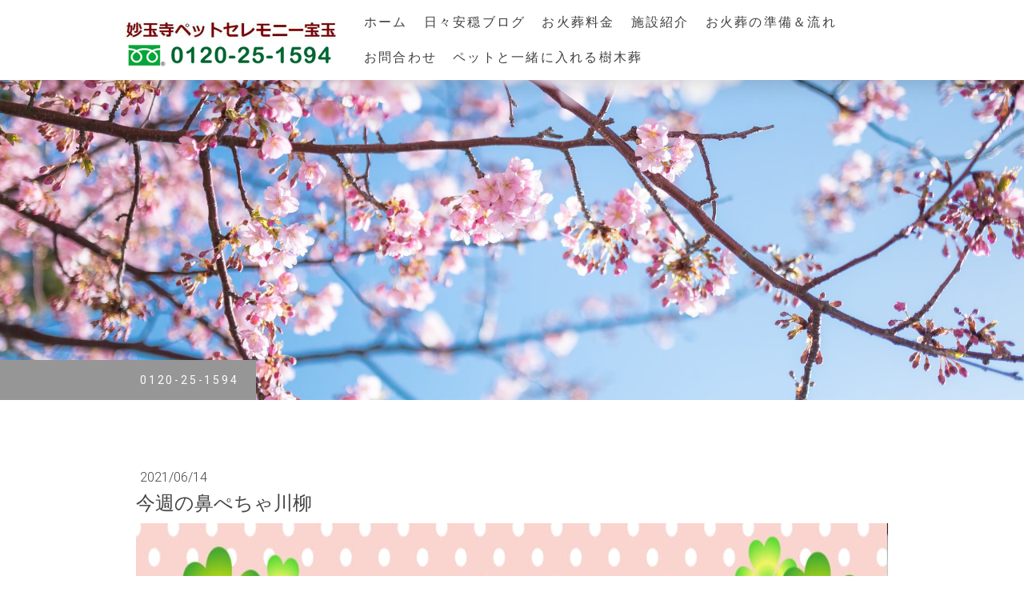

--- FILE ---
content_type: text/html; charset=UTF-8
request_url: https://www.hougyoku.org/2021/06/14/%E4%BB%8A%E9%80%B1%E3%81%AE%E9%BC%BB%E3%81%BA%E3%81%A1%E3%82%83%E5%B7%9D%E6%9F%B3/
body_size: 11089
content:
<!DOCTYPE html>
<html lang="ja-JP"><head>
    <meta charset="utf-8"/>
    <link rel="dns-prefetch preconnect" href="https://u.jimcdn.com/" crossorigin="anonymous"/>
<link rel="dns-prefetch preconnect" href="https://assets.jimstatic.com/" crossorigin="anonymous"/>
<link rel="dns-prefetch preconnect" href="https://image.jimcdn.com" crossorigin="anonymous"/>
<link rel="dns-prefetch preconnect" href="https://fonts.jimstatic.com" crossorigin="anonymous"/>
<meta name="viewport" content="width=device-width, initial-scale=1"/>
<meta http-equiv="X-UA-Compatible" content="IE=edge"/>
<meta name="description" content=""/>
<meta name="robots" content="index, follow, archive"/>
<meta property="st:section" content=""/>
<meta name="generator" content="Jimdo Creator"/>
<meta name="twitter:title" content="今週の鼻ぺちゃ川柳"/>
<meta name="twitter:description" content="-"/>
<meta name="twitter:card" content="summary_large_image"/>
<meta property="og:url" content="https://www.hougyoku.org/2021/06/14/%E4%BB%8A%E9%80%B1%E3%81%AE%E9%BC%BB%E3%81%BA%E3%81%A1%E3%82%83%E5%B7%9D%E6%9F%B3/"/>
<meta property="og:title" content="今週の鼻ぺちゃ川柳"/>
<meta property="og:description" content=""/>
<meta property="og:type" content="article"/>
<meta property="og:locale" content="ja_JP"/>
<meta property="og:site_name" content="妙玉寺ペットセレモニー宝玉"/>
<meta name="twitter:image" content="https://image.jimcdn.com/cdn-cgi/image/width=1920%2Cheight=10000%2Cfit=contain%2Cformat=jpg%2C/app/cms/storage/image/path/sb06fd51402cf814e/image/id31e5410fd5cb71e/version/1623653637/image.jpg"/>
<meta property="og:image" content="https://image.jimcdn.com/cdn-cgi/image/width=1920%2Cheight=10000%2Cfit=contain%2Cformat=jpg%2C/app/cms/storage/image/path/sb06fd51402cf814e/image/id31e5410fd5cb71e/version/1623653637/image.jpg"/>
<meta property="og:image:width" content="1920"/>
<meta property="og:image:height" content="2113"/>
<meta property="og:image:secure_url" content="https://image.jimcdn.com/cdn-cgi/image/width=1920%2Cheight=10000%2Cfit=contain%2Cformat=jpg%2C/app/cms/storage/image/path/sb06fd51402cf814e/image/id31e5410fd5cb71e/version/1623653637/image.jpg"/>
<meta property="article:published_time" content="2021-06-14 15:52:50"/><title>今週の鼻ぺちゃ川柳 - 妙玉寺ペットセレモニー宝玉</title>
<link rel="shortcut icon" href="https://u.jimcdn.com/cms/o/sb06fd51402cf814e/img/favicon.png?t=1515148241"/>
    <link rel="alternate" type="application/rss+xml" title="ブログ" href="https://www.hougyoku.org/rss/blog"/>    
<link rel="canonical" href="https://www.hougyoku.org/2021/06/14/今週の鼻ぺちゃ川柳/"/>

        <script src="https://assets.jimstatic.com/ckies.js.7c38a5f4f8d944ade39b.js"></script>

        <script src="https://assets.jimstatic.com/cookieControl.js.b05bf5f4339fa83b8e79.js"></script>
    <script>window.CookieControlSet.setToOff();</script>

    <style>html,body{margin:0}.hidden{display:none}.n{padding:5px}#cc-website-title a {text-decoration: none}.cc-m-image-align-1{text-align:left}.cc-m-image-align-2{text-align:right}.cc-m-image-align-3{text-align:center}</style>

        <link href="https://u.jimcdn.com/cms/o/sb06fd51402cf814e/layout/dm_5b8d4c5da5fafbecb2b4f4422bd05032/css/layout.css?t=1526995434" rel="stylesheet" type="text/css" id="jimdo_layout_css"/>
<script>     /* <![CDATA[ */     /*!  loadCss [c]2014 @scottjehl, Filament Group, Inc.  Licensed MIT */     window.loadCSS = window.loadCss = function(e,n,t){var r,l=window.document,a=l.createElement("link");if(n)r=n;else{var i=(l.body||l.getElementsByTagName("head")[0]).childNodes;r=i[i.length-1]}var o=l.styleSheets;a.rel="stylesheet",a.href=e,a.media="only x",r.parentNode.insertBefore(a,n?r:r.nextSibling);var d=function(e){for(var n=a.href,t=o.length;t--;)if(o[t].href===n)return e.call(a);setTimeout(function(){d(e)})};return a.onloadcssdefined=d,d(function(){a.media=t||"all"}),a};     window.onloadCSS = function(n,o){n.onload=function(){n.onload=null,o&&o.call(n)},"isApplicationInstalled"in navigator&&"onloadcssdefined"in n&&n.onloadcssdefined(o)}     /* ]]> */ </script>     <script>
// <![CDATA[
onloadCSS(loadCss('https://assets.jimstatic.com/web.css.cba479cb7ca5b5a1cac2a1ff8a34b9db.css') , function() {
    this.id = 'jimdo_web_css';
});
// ]]>
</script>
<link href="https://assets.jimstatic.com/web.css.cba479cb7ca5b5a1cac2a1ff8a34b9db.css" rel="preload" as="style"/>
<noscript>
<link href="https://assets.jimstatic.com/web.css.cba479cb7ca5b5a1cac2a1ff8a34b9db.css" rel="stylesheet"/>
</noscript>
    <script>
    //<![CDATA[
        var jimdoData = {"isTestserver":false,"isLcJimdoCom":false,"isJimdoHelpCenter":false,"isProtectedPage":false,"cstok":"3999a6e1e906b095ea5921f7b5ec5059b19225a0","cacheJsKey":"687d4257c2c92098cbc0bf07f1e92f3f3a650b8a","cacheCssKey":"687d4257c2c92098cbc0bf07f1e92f3f3a650b8a","cdnUrl":"https:\/\/assets.jimstatic.com\/","minUrl":"https:\/\/assets.jimstatic.com\/app\/cdn\/min\/file\/","authUrl":"https:\/\/a.jimdo.com\/","webPath":"https:\/\/www.hougyoku.org\/","appUrl":"https:\/\/a.jimdo.com\/","cmsLanguage":"ja_JP","isFreePackage":false,"mobile":false,"isDevkitTemplateUsed":true,"isTemplateResponsive":true,"websiteId":"sb06fd51402cf814e","pageId":1093974466,"packageId":2,"shop":{"deliveryTimeTexts":{"1":"\u304a\u5c4a\u3051\u65e5\u6570\uff1a1~3\u65e5","2":"\u304a\u5c4a\u3051\u65e5\u6570\uff1a3~5\u65e5","3":"\u304a\u5c4a\u3051\u65e5\u6570\uff1a5~8\u65e5"},"checkoutButtonText":"\u8cfc\u5165","isReady":false,"currencyFormat":{"pattern":"\u00a4#,##0","convertedPattern":"$#,##0","symbols":{"GROUPING_SEPARATOR":",","DECIMAL_SEPARATOR":".","CURRENCY_SYMBOL":"\uffe5"}},"currencyLocale":"ja_JP"},"tr":{"gmap":{"searchNotFound":"\u5165\u529b\u3055\u308c\u305f\u4f4f\u6240\u306f\u5b58\u5728\u3057\u306a\u3044\u304b\u3001\u898b\u3064\u3051\u308b\u3053\u3068\u304c\u3067\u304d\u307e\u305b\u3093\u3067\u3057\u305f\u3002","routeNotFound":"\u30eb\u30fc\u30c8\u304c\u8a08\u7b97\u3067\u304d\u307e\u305b\u3093\u3067\u3057\u305f\u3002\u76ee\u7684\u5730\u304c\u9060\u3059\u304e\u308b\u304b\u660e\u78ba\u3067\u306f\u306a\u3044\u53ef\u80fd\u6027\u304c\u3042\u308a\u307e\u3059\u3002"},"shop":{"checkoutSubmit":{"next":"\u6b21\u3078","wait":"\u304a\u5f85\u3061\u304f\u3060\u3055\u3044"},"paypalError":"\u30a8\u30e9\u30fc\u304c\u767a\u751f\u3057\u307e\u3057\u305f\u3002\u518d\u5ea6\u304a\u8a66\u3057\u304f\u3060\u3055\u3044\u3002","cartBar":"\u30b7\u30e7\u30c3\u30d4\u30f3\u30b0\u30ab\u30fc\u30c8\u3092\u78ba\u8a8d","maintenance":"\u7533\u3057\u8a33\u3054\u3056\u3044\u307e\u305b\u3093\u3001\u30e1\u30f3\u30c6\u30ca\u30f3\u30b9\u4e2d\u306e\u305f\u3081\u4e00\u6642\u7684\u306b\u30b7\u30e7\u30c3\u30d7\u304c\u5229\u7528\u3067\u304d\u307e\u305b\u3093\u3002\u3054\u8ff7\u60d1\u3092\u304a\u304b\u3051\u3057\u7533\u3057\u8a33\u3054\u3056\u3044\u307e\u305b\u3093\u304c\u3001\u304a\u6642\u9593\u3092\u3042\u3051\u3066\u518d\u5ea6\u304a\u8a66\u3057\u304f\u3060\u3055\u3044\u3002","addToCartOverlay":{"productInsertedText":"\u30ab\u30fc\u30c8\u306b\u5546\u54c1\u304c\u8ffd\u52a0\u3055\u308c\u307e\u3057\u305f","continueShoppingText":"\u8cb7\u3044\u7269\u3092\u7d9a\u3051\u308b","reloadPageText":"\u66f4\u65b0"},"notReadyText":"\u3053\u3061\u3089\u306e\u30b7\u30e7\u30c3\u30d7\u306f\u73fe\u5728\u6e96\u5099\u4e2d\u306e\u305f\u3081\u3054\u5229\u7528\u3044\u305f\u3060\u3051\u307e\u305b\u3093\u3002\u30b7\u30e7\u30c3\u30d7\u30aa\u30fc\u30ca\u30fc\u306f\u4ee5\u4e0b\u3092\u3054\u78ba\u8a8d\u304f\u3060\u3055\u3044\u3002https:\/\/help.jimdo.com\/hc\/ja\/articles\/115005521583","numLeftText":"\u73fe\u5728\u3053\u306e\u5546\u54c1\u306f {:num} \u307e\u3067\u8cfc\u5165\u3067\u304d\u307e\u3059\u3002","oneLeftText":"\u3053\u306e\u5546\u54c1\u306e\u5728\u5eab\u306f\u6b8b\u308a1\u70b9\u3067\u3059"},"common":{"timeout":"\u30a8\u30e9\u30fc\u304c\u767a\u751f\u3044\u305f\u3057\u307e\u3057\u305f\u3002\u5f8c\u307b\u3069\u518d\u5b9f\u884c\u3057\u3066\u304f\u3060\u3055\u3044\u3002"},"form":{"badRequest":"\u30a8\u30e9\u30fc\u304c\u767a\u751f\u3057\u307e\u3057\u305f\u3002\u5f8c\u307b\u3069\u6539\u3081\u3066\u304a\u8a66\u3057\u304f\u3060\u3055\u3044\u3002"}},"jQuery":"jimdoGen002","isJimdoMobileApp":false,"bgConfig":{"id":23689166,"type":"slideshow","options":{"fixed":true,"speed":0},"images":[{"id":3442916466,"url":"https:\/\/image.jimcdn.com\/cdn-cgi\/image\/width=2000%2Cheight=1500%2Cfit=contain%2Cformat=jpg%2C\/app\/cms\/storage\/image\/path\/sb06fd51402cf814e\/backgroundarea\/i0f2c19f1256bc491\/version\/1510019288\/image.jpg","altText":""},{"id":3442916566,"url":"https:\/\/image.jimcdn.com\/cdn-cgi\/image\/\/app\/cms\/storage\/image\/path\/sb06fd51402cf814e\/backgroundarea\/i63c7b7c572e67ef7\/version\/1510019288\/image.jpg","altText":""},{"id":3442916666,"url":"https:\/\/image.jimcdn.com\/cdn-cgi\/image\/width=2000%2Cheight=1500%2Cfit=contain%2Cformat=jpg%2C\/app\/cms\/storage\/image\/path\/sb06fd51402cf814e\/backgroundarea\/ied800a9619d662df\/version\/1510019289\/image.jpg","altText":""}]},"bgFullscreen":null,"responsiveBreakpointLandscape":767,"responsiveBreakpointPortrait":480,"copyableHeadlineLinks":false,"tocGeneration":false,"googlemapsConsoleKey":false,"loggingForAnalytics":false,"loggingForPredefinedPages":false,"isFacebookPixelIdEnabled":false,"userAccountId":"d35edcc3-07e2-48ed-af75-24ddce42cb8c"};
    // ]]>
</script>

     <script> (function(window) { 'use strict'; var regBuff = window.__regModuleBuffer = []; var regModuleBuffer = function() { var args = [].slice.call(arguments); regBuff.push(args); }; if (!window.regModule) { window.regModule = regModuleBuffer; } })(window); </script>
    <script src="https://assets.jimstatic.com/web.js.24f3cfbc36a645673411.js" async="true"></script>
    <script src="https://assets.jimstatic.com/at.js.62588d64be2115a866ce.js"></script>

<style type="text/css">
/*<![CDATA[*/
.wish_list{
      font-size:85%;
      border-collapse: collapse;
      text-align: right;
      line-height: 1.5;
      border-left: 1px solid #ccc;
}

.wish_list tbody .title {
      margin: 0 -15px;
      padding-right: 15px;
      padding-left: 15px;
      margin-bottom: 9px;
      background: #FC6;
      color: #300;
      text-align: left;
}
 .wish_list th,.wish_list td {
  border-radius: 1px;
  border: 1px #ddd solid;
  padding:5px;
  border-spacing: 20px;
}
.wish_list th{
    text-align: center;
}

table.type2 {
        border-collapse: collapse;
        text-align: left;
        line-height: 1.5;
        border: 1px solid #ccc;
}
table.type2 thead {
        border-right: 1px solid #ccc;
        border-left: 1px solid #ccc;
        background: #04162e;
}
table.type2 thead th {
        padding: 10px;
        font-weight: bold;
        vertical-align: top;
        color: #fff;
}
table.type2 tbody th {
        width: 150px;
        padding: 10px;
        font-weight: bold;
        vertical-align: top;
        border-bottom: 1px solid #ccc;
        background: #efefef;
}
table.type2 td {
        width: 350px;
        padding: 10px;
        vertical-align: top;
        border-bottom: 1px solid #ccc;
}
table.t02 {
  margin-top: 0.2em;
  margin-bottom: 1em;
  width: 100%;
  border: #e3e3e3 1px solid;
  border-collapse: separate;
  border-spacing: 0px;
}
table.t02 caption {
  margin-top: 1em;
  text-align: right;
}
table.t02 th {
  line-height:1.4em;
  letter-spacing: 0.1em;
  background: #FFDAB9;
  text-align: center;
  font-weight: normal;
  color: #000000;
  border: #e3e3e3 1px solid;
  padding: 10px;
}
table.t02 td {
  background: #ffffff;
  font-size: 95%;
  text-align: left;
  border: #e3e3e3 1px solid;
  padding: 10px;
  white-space: normal;
}
}
/*]]>*/
</style>

    
</head>

<body class="body cc-page cc-page-blog j-m-gallery-styles j-m-video-styles j-m-hr-styles j-m-header-styles j-m-text-styles j-m-emotionheader-styles j-m-htmlCode-styles j-m-rss-styles j-m-form-styles j-m-table-styles j-m-textWithImage-styles j-m-downloadDocument-styles j-m-imageSubtitle-styles j-m-flickr-styles j-m-googlemaps-styles j-m-blogSelection-styles j-m-comment-styles-disabled j-m-jimdo-styles j-m-profile-styles j-m-guestbook-styles j-m-promotion-styles j-m-twitter-styles j-m-hgrid-styles j-m-shoppingcart-styles j-m-catalog-styles j-m-product-styles-disabled j-m-facebook-styles j-m-sharebuttons-styles j-m-formnew-styles j-m-callToAction-styles j-m-turbo-styles j-m-spacing-styles j-m-googleplus-styles j-m-dummy-styles j-m-search-styles j-m-booking-styles j-m-socialprofiles-styles j-footer-styles cc-pagemode-default cc-content-parent" id="page-1093974466">

<div id="cc-inner" class="cc-content-parent">

<input type="checkbox" id="jtpl-mobile-navigation__checkbox" class="jtpl-mobile-navigation__checkbox"/><!-- _main.sass --><div class="jtpl-main cc-content-parent">

  <!-- _background-area.sass -->
  <div class="jtpl-background-area" background-area="fullscreen"></div>
  <!-- END _background-area.sass -->

  <!-- _top-bar.sass -->
  <div class="jtpl-top-bar navigation-colors">
    <!-- _navigation.sass -->
    <label for="jtpl-mobile-navigation__checkbox" class="jtpl-mobile-navigation__label navigation-colors--transparency">
      <span class="jtpl-mobile-navigation__borders navigation-colors__menu-icon"></span>
    </label>
    <!-- END _navigation.sass -->

  </div>
  <!-- END _top-bar.sass -->


  <!-- _mobile-navigation.sass -->
  <nav class="jtpl-mobile-navigation navigation-colors navigation-colors--transparency"><div data-container="navigation"><div class="j-nav-variant-nested"><ul class="cc-nav-level-0 j-nav-level-0"><li id="cc-nav-view-1007372166" class="jmd-nav__list-item-0 j-nav-has-children"><a href="/" data-link-title="ホーム">ホーム</a><span data-navi-toggle="cc-nav-view-1007372166" class="jmd-nav__toggle-button"></span><ul class="cc-nav-level-1 j-nav-level-1"><li id="cc-nav-view-1007372266" class="jmd-nav__list-item-1"><a href="/reien/" data-link-title="霊園の紹介">霊園の紹介</a></li><li id="cc-nav-view-1032561566" class="jmd-nav__list-item-1"><a href="/tiku/" data-link-title="対応地域">対応地域</a></li><li id="cc-nav-view-1007372366" class="jmd-nav__list-item-1"><a href="/access/" data-link-title="アクセス">アクセス</a></li></ul></li><li id="cc-nav-view-1007380466" class="jmd-nav__list-item-0"><a href="/blog/" data-link-title="日々安穏ブログ">日々安穏ブログ</a></li><li id="cc-nav-view-1007415466" class="jmd-nav__list-item-0 j-nav-has-children"><a href="/price/" data-link-title="お火葬料金">お火葬料金</a><span data-navi-toggle="cc-nav-view-1007415466" class="jmd-nav__toggle-button"></span><ul class="cc-nav-level-1 j-nav-level-1"><li id="cc-nav-view-1038867166" class="jmd-nav__list-item-1"><a href="/price/ansin/" data-link-title="あんしんプラン">あんしんプラン</a></li><li id="cc-nav-view-1038867366" class="jmd-nav__list-item-1"><a href="/price/omakase/" data-link-title="おまかせプラン">おまかせプラン</a></li><li id="cc-nav-view-1038867466" class="jmd-nav__list-item-1"><a href="/price/tatiai/" data-link-title="立会い火葬プラン">立会い火葬プラン</a></li></ul></li><li id="cc-nav-view-1007372466" class="jmd-nav__list-item-0 j-nav-has-children"><a href="/shisetu/" data-link-title="施設紹介">施設紹介</a><span data-navi-toggle="cc-nav-view-1007372466" class="jmd-nav__toggle-button"></span><ul class="cc-nav-level-1 j-nav-level-1"><li id="cc-nav-view-1032561866" class="jmd-nav__list-item-1"><a href="/shisetu/goudou/" data-link-title="合同供養祭">合同供養祭</a></li><li id="cc-nav-view-1032562066" class="jmd-nav__list-item-1"><a href="/shisetu/koe/" data-link-title="ご利用者様の声">ご利用者様の声</a></li></ul></li><li id="cc-nav-view-1032561266" class="jmd-nav__list-item-0 j-nav-has-children"><a href="/nagare/" data-link-title="お火葬の準備＆流れ">お火葬の準備＆流れ</a><span data-navi-toggle="cc-nav-view-1032561266" class="jmd-nav__toggle-button"></span><ul class="cc-nav-level-1 j-nav-level-1"><li id="cc-nav-view-1032561366" class="jmd-nav__list-item-1"><a href="/nagare/anchi/" data-link-title="からだの安置方法">からだの安置方法</a></li><li id="cc-nav-view-1032561166" class="jmd-nav__list-item-1"><a href="/nagare/junbi/" data-link-title="お火葬前の準備品">お火葬前の準備品</a></li><li id="cc-nav-view-1032561966" class="jmd-nav__list-item-1"><a href="/nagare/memorial/" data-link-title="メモリアルグッズ">メモリアルグッズ</a></li></ul></li><li id="cc-nav-view-1007386966" class="jmd-nav__list-item-0"><a href="/contact/" data-link-title="お問合わせ">お問合わせ</a></li><li id="cc-nav-view-1095495166" class="jmd-nav__list-item-0"><a href="/ペットと一緒に入れる樹木葬/" data-link-title="ペットと一緒に入れる樹木葬">ペットと一緒に入れる樹木葬</a></li></ul></div></div>
  </nav><!-- END _mobile-navigation.sass --><!-- _header.sass --><header class="jtpl-header navigation-colors"><div class="jtpl-header__inner alignment-options navigation-vertical-alignment">
      <div class="jtpl-logo">
        <div id="cc-website-logo" class="cc-single-module-element"><div id="cc-m-5630865266" class="j-module n j-imageSubtitle"><div class="cc-m-image-container"><figure class="cc-imagewrapper cc-m-image-align-3">
<a href="https://www.hougyoku.org/" target="_self"><img srcset="https://image.jimcdn.com/cdn-cgi/image/width=280%2Cheight=10000%2Cfit=contain%2Cformat=png%2C/app/cms/storage/image/path/sb06fd51402cf814e/image/ib5e8616b78ab9170/version/1515259736/image.png 280w, https://image.jimcdn.com/cdn-cgi/image/width=320%2Cheight=10000%2Cfit=contain%2Cformat=png%2C/app/cms/storage/image/path/sb06fd51402cf814e/image/ib5e8616b78ab9170/version/1515259736/image.png 320w, https://image.jimcdn.com/cdn-cgi/image//app/cms/storage/image/path/sb06fd51402cf814e/image/ib5e8616b78ab9170/version/1515259736/image.png 399w" sizes="(min-width: 280px) 280px, 100vw" id="cc-m-imagesubtitle-image-5630865266" src="https://image.jimcdn.com/cdn-cgi/image/width=280%2Cheight=10000%2Cfit=contain%2Cformat=png%2C/app/cms/storage/image/path/sb06fd51402cf814e/image/ib5e8616b78ab9170/version/1515259736/image.png" alt="妙玉寺ペットセレモニー宝玉" class="" data-src-width="399" data-src-height="100" data-src="https://image.jimcdn.com/cdn-cgi/image/width=280%2Cheight=10000%2Cfit=contain%2Cformat=png%2C/app/cms/storage/image/path/sb06fd51402cf814e/image/ib5e8616b78ab9170/version/1515259736/image.png" data-image-id="3486297566"/></a>    

</figure>
</div>
<div class="cc-clear"></div>
<script id="cc-m-reg-5630865266">// <![CDATA[

    window.regModule("module_imageSubtitle", {"data":{"imageExists":true,"hyperlink":"","hyperlink_target":"","hyperlinkAsString":"","pinterest":"0","id":5630865266,"widthEqualsContent":"1","resizeWidth":"280","resizeHeight":71},"id":5630865266});
// ]]>
</script></div></div>
      </div>

      <!-- _navigation.sass -->
      <nav class="jtpl-navigation"><div class="jtpl-navigation__inner navigation-alignment" data-dropdown="true" data-main="true">
          <div data-container="navigation"><div class="j-nav-variant-nested"><ul class="cc-nav-level-0 j-nav-level-0"><li id="cc-nav-view-1007372166" class="jmd-nav__list-item-0 j-nav-has-children"><a href="/" data-link-title="ホーム">ホーム</a><span data-navi-toggle="cc-nav-view-1007372166" class="jmd-nav__toggle-button"></span><ul class="cc-nav-level-1 j-nav-level-1"><li id="cc-nav-view-1007372266" class="jmd-nav__list-item-1"><a href="/reien/" data-link-title="霊園の紹介">霊園の紹介</a></li><li id="cc-nav-view-1032561566" class="jmd-nav__list-item-1"><a href="/tiku/" data-link-title="対応地域">対応地域</a></li><li id="cc-nav-view-1007372366" class="jmd-nav__list-item-1"><a href="/access/" data-link-title="アクセス">アクセス</a></li></ul></li><li id="cc-nav-view-1007380466" class="jmd-nav__list-item-0"><a href="/blog/" data-link-title="日々安穏ブログ">日々安穏ブログ</a></li><li id="cc-nav-view-1007415466" class="jmd-nav__list-item-0 j-nav-has-children"><a href="/price/" data-link-title="お火葬料金">お火葬料金</a><span data-navi-toggle="cc-nav-view-1007415466" class="jmd-nav__toggle-button"></span><ul class="cc-nav-level-1 j-nav-level-1"><li id="cc-nav-view-1038867166" class="jmd-nav__list-item-1"><a href="/price/ansin/" data-link-title="あんしんプラン">あんしんプラン</a></li><li id="cc-nav-view-1038867366" class="jmd-nav__list-item-1"><a href="/price/omakase/" data-link-title="おまかせプラン">おまかせプラン</a></li><li id="cc-nav-view-1038867466" class="jmd-nav__list-item-1"><a href="/price/tatiai/" data-link-title="立会い火葬プラン">立会い火葬プラン</a></li></ul></li><li id="cc-nav-view-1007372466" class="jmd-nav__list-item-0 j-nav-has-children"><a href="/shisetu/" data-link-title="施設紹介">施設紹介</a><span data-navi-toggle="cc-nav-view-1007372466" class="jmd-nav__toggle-button"></span><ul class="cc-nav-level-1 j-nav-level-1"><li id="cc-nav-view-1032561866" class="jmd-nav__list-item-1"><a href="/shisetu/goudou/" data-link-title="合同供養祭">合同供養祭</a></li><li id="cc-nav-view-1032562066" class="jmd-nav__list-item-1"><a href="/shisetu/koe/" data-link-title="ご利用者様の声">ご利用者様の声</a></li></ul></li><li id="cc-nav-view-1032561266" class="jmd-nav__list-item-0 j-nav-has-children"><a href="/nagare/" data-link-title="お火葬の準備＆流れ">お火葬の準備＆流れ</a><span data-navi-toggle="cc-nav-view-1032561266" class="jmd-nav__toggle-button"></span><ul class="cc-nav-level-1 j-nav-level-1"><li id="cc-nav-view-1032561366" class="jmd-nav__list-item-1"><a href="/nagare/anchi/" data-link-title="からだの安置方法">からだの安置方法</a></li><li id="cc-nav-view-1032561166" class="jmd-nav__list-item-1"><a href="/nagare/junbi/" data-link-title="お火葬前の準備品">お火葬前の準備品</a></li><li id="cc-nav-view-1032561966" class="jmd-nav__list-item-1"><a href="/nagare/memorial/" data-link-title="メモリアルグッズ">メモリアルグッズ</a></li></ul></li><li id="cc-nav-view-1007386966" class="jmd-nav__list-item-0"><a href="/contact/" data-link-title="お問合わせ">お問合わせ</a></li><li id="cc-nav-view-1095495166" class="jmd-nav__list-item-0"><a href="/ペットと一緒に入れる樹木葬/" data-link-title="ペットと一緒に入れる樹木葬">ペットと一緒に入れる樹木葬</a></li></ul></div></div>
        </div>
      </nav><!-- END _navigation.sass -->
</div>
  </header><div class="jtpl-header--image" background-area="stripe" background-area-default=""></div>

  <!-- END _header.sass -->

  <!-- _section-main.sass -->
  <div class="jtpl-section-main content-options-box cc-content-parent">

    <!-- _breadcrumb.sass -->
    <div class="jtpl-breadcrumb alignment-options">
      <div class="jtpl-breadcrumb__inner flex-background-options">
        <div class="jtpl-breadcrumb__title-navigation-gutter">
          <!-- _section-main.sass -->
          <div class="jtpl-title">
            <div id="cc-website-title" class="cc-single-module-element"><div id="cc-m-5464974166" class="j-module n j-header"><a href="https://www.hougyoku.org/"><span class="cc-within-single-module-element j-website-title-content" id="cc-m-header-5464974166">0120-25-1594</span></a></div></div>
          </div>
          <!-- END _section-main.sass -->
          <div class="jtpl-breadcrumb__navigation breadcrumb-options">
            <div data-container="navigation"><div class="j-nav-variant-breadcrumb"><ol/></div></div>
          </div>
        </div>
      </div>
    </div>
    <!-- END _breadcrumb.sass -->

    <div class="jtpl-content alignment-options content-options-inner cc-content-parent">
      <div id="content_area" data-container="content"><div id="content_start"></div>
        <article class="j-blog"><div class="n j-blog-meta j-blog-post--header">
    <div class="j-text j-module n">
                <span class="j-text j-blog-post--date">
            2021/06/14        </span>
    </div>
    <h1 class="j-blog-header j-blog-headline j-blog-post--headline">今週の鼻ぺちゃ川柳</h1>
</div>
<div class="post j-blog-content">
        <div id="cc-matrix-1618849966"><div id="cc-m-6268326466" class="j-module n j-imageSubtitle "><figure class="cc-imagewrapper cc-m-image-align-1 cc-m-width-maxed">
<img srcset="https://image.jimcdn.com/cdn-cgi/image/width=320%2Cheight=10000%2Cfit=contain%2Cformat=jpg%2C/app/cms/storage/image/path/sb06fd51402cf814e/image/id31e5410fd5cb71e/version/1623653637/image.jpg 320w, https://image.jimcdn.com/cdn-cgi/image/width=640%2Cheight=10000%2Cfit=contain%2Cformat=jpg%2C/app/cms/storage/image/path/sb06fd51402cf814e/image/id31e5410fd5cb71e/version/1623653637/image.jpg 640w, https://image.jimcdn.com/cdn-cgi/image/width=940%2Cheight=10000%2Cfit=contain%2Cformat=jpg%2C/app/cms/storage/image/path/sb06fd51402cf814e/image/id31e5410fd5cb71e/version/1623653637/image.jpg 940w, https://image.jimcdn.com/cdn-cgi/image/width=960%2Cheight=10000%2Cfit=contain%2Cformat=jpg%2C/app/cms/storage/image/path/sb06fd51402cf814e/image/id31e5410fd5cb71e/version/1623653637/image.jpg 960w, https://image.jimcdn.com/cdn-cgi/image/width=1280%2Cheight=10000%2Cfit=contain%2Cformat=jpg%2C/app/cms/storage/image/path/sb06fd51402cf814e/image/id31e5410fd5cb71e/version/1623653637/image.jpg 1280w, https://image.jimcdn.com/cdn-cgi/image/width=1880%2Cheight=10000%2Cfit=contain%2Cformat=jpg%2C/app/cms/storage/image/path/sb06fd51402cf814e/image/id31e5410fd5cb71e/version/1623653637/image.jpg 1880w" sizes="(min-width: 940px) 940px, 100vw" id="cc-m-imagesubtitle-image-6268326466" src="https://image.jimcdn.com/cdn-cgi/image/width=940%2Cheight=10000%2Cfit=contain%2Cformat=jpg%2C/app/cms/storage/image/path/sb06fd51402cf814e/image/id31e5410fd5cb71e/version/1623653637/image.jpg" alt="" class="" data-src-width="2579" data-src-height="2837" data-src="https://image.jimcdn.com/cdn-cgi/image/width=940%2Cheight=10000%2Cfit=contain%2Cformat=jpg%2C/app/cms/storage/image/path/sb06fd51402cf814e/image/id31e5410fd5cb71e/version/1623653637/image.jpg" data-image-id="3796351666"/>    

</figure>

<div class="cc-clear"></div>
<script id="cc-m-reg-6268326466">// <![CDATA[

    window.regModule("module_imageSubtitle", {"data":{"imageExists":true,"hyperlink":"","hyperlink_target":"","hyperlinkAsString":"","pinterest":"0","id":6268326466,"widthEqualsContent":"1","resizeWidth":"940","resizeHeight":1035},"id":6268326466});
// ]]>
</script></div></div>
        </div><div class="j-module n j-text j-blog-post--tags-wrapper"><span class="j-blog-post--tags--template" style="display: none;"><a class="j-blog-post--tag" href="https://www.hougyoku.org/blog/?tag=tagPlaceholder">tagPlaceholder</a></span><span class="j-blog-post--tags-label" style="display: none;">カテゴリ：</span> <span class="j-blog-post--tags-list"></span></div></article>
        </div>
    </div>
    <!-- END _section-main.sass -->

  </div>

  <!-- _section-aside.sass -->
  <div class="jtpl-section-aside">

    <aside class="jtpl-sidebar sidebar-options"><div class="jtpl-sidebar__inner alignment-options">
        <div data-container="sidebar"><div id="cc-matrix-1348998166"><div id="cc-m-5464973766" class="j-module n j-hgrid ">    <div class="cc-m-hgrid-column" style="width: 22.86%;">
        <div id="cc-matrix-1348998466"><div id="cc-m-5629683366" class="j-module n j-text "><ul>
    <li style="display: inline; color: #444444; font-family: Roboto, sans-serif, google; background-color: #ffffff; margin: 0px !important; padding: 0px !important; background-image: none !important;">
        <a href="https://pet-hougyoku.jimdo.com/" style="line-height: 2em; display: block; font-weight: bold; background: url('[data-uri]') left center no-repeat; padding: 0px 0px 0px 1.2em; color: #e8912a;" target="_top">ホーム</a>
    </li>

    <li style="display: inline; color: #444444; font-family: Roboto, sans-serif, google; background-color: #ffffff; margin: 0px !important; padding: 0px !important; background-image: none !important;">
        <ul class="sitemap" style="margin-top: 0px; margin-bottom: 0px;">
            <li>
                <a href="https://pet-hougyoku.jimdo.com/reien/" style="font-weight: 400; color: #e8912a;" target="_top">霊園の紹介</a>
            </li>

            <li>
                <a href="https://pet-hougyoku.jimdo.com/tiku/" style="font-weight: 400; color: #e8912a;" target="_top">対応地域</a>
            </li>

            <li>
                <a href="https://pet-hougyoku.jimdo.com/access/" style="font-weight: 400; color: #e8912a;" target="_top">アクセス</a>
            </li>
        </ul>
    </li>

    <li style="display: inline; color: #444444; font-family: Roboto, sans-serif, google; background-color: #ffffff; margin: 0px !important; padding: 0px !important; background-image: none !important;">
        <a href="https://pet-hougyoku.jimdo.com/blog/" style="line-height: 2em; display: block; font-weight: bold; background: url('[data-uri]') left center no-repeat; padding: 0px 0px 0px 1.2em; color: #e8912a;" target="_top">ブログ</a>
    </li>

    <li style="display: inline; color: #444444; font-family: Roboto, sans-serif, google; background-color: #ffffff; margin: 0px !important; padding: 0px !important; background-image: none !important;">
        <a href="https://pet-hougyoku.jimdo.com/price/" style="line-height: 2em; display: block; font-weight: bold; background: url('[data-uri]') left center no-repeat; padding: 0px 0px 0px 1.2em; color: #e8912a;" target="_top">お火葬料金</a>
    </li>

    <li style="display: inline; color: #444444; font-family: Roboto, sans-serif, google; background-color: #ffffff; margin: 0px !important; padding: 0px !important; background-image: none !important;">
        <ul class="sitemap" style="margin-top: 0px; margin-bottom: 0px;">
            <li>
                <a href="https://pet-hougyoku.jimdo.com/price/ansin/" style="font-weight: 400; color: #e8912a;" target="_top">あんしんプラン</a>
            </li>

            <li>
                <a href="https://pet-hougyoku.jimdo.com/price/omakase/" style="font-weight: 400; color: #e8912a;" target="_top">おまかせプラン</a>
            </li>

            <li>
                <a href="https://pet-hougyoku.jimdo.com/price/tatiai/" style="font-weight: 400; color: #e8912a;" target="_top">立会い火葬プラン</a>
            </li>
        </ul>
    </li>

    <li style="display: inline; color: #444444; font-family: Roboto, sans-serif, google; background-color: #ffffff; margin: 0px !important; padding: 0px !important; background-image: none !important;">
        <a href="https://pet-hougyoku.jimdo.com/shisetu/" style="line-height: 2em; display: block; font-weight: bold; background: url('[data-uri]') left center no-repeat; padding: 0px 0px 0px 1.2em; color: #e8912a;" target="_top">施設の紹介</a>
    </li>

    <li style="display: inline; color: #444444; font-family: Roboto, sans-serif, google; background-color: #ffffff; margin: 0px !important; padding: 0px !important; background-image: none !important;">
        <ul class="sitemap" style="margin-top: 0px; margin-bottom: 0px;">
            <li>
                <a href="https://pet-hougyoku.jimdo.com/shisetu/goudou/" style="font-weight: 400; color: #e8912a;" target="_top">合同供養祭</a>
            </li>

            <li>
                <a href="https://pet-hougyoku.jimdo.com/shisetu/koe/" style="font-weight: 400; color: #e8912a;" target="_top">ご利用者様の声</a>
            </li>
        </ul>
    </li>

    <li style="display: inline; color: #444444; font-family: Roboto, sans-serif, google; background-color: #ffffff; margin: 0px !important; padding: 0px !important; background-image: none !important;">
        <a href="https://pet-hougyoku.jimdo.com/nagare/" style="line-height: 2em; display: block; font-weight: bold; background: url('[data-uri]') left center no-repeat; padding: 0px 0px 0px 1.2em; color: #e8912a;" target="_top">お火葬の準備と流れ</a>
    </li>

    <li style="display: inline; color: #444444; font-family: Roboto, sans-serif, google; background-color: #ffffff; margin: 0px !important; padding: 0px !important; background-image: none !important;">
        <ul class="sitemap" style="margin-top: 0px; margin-bottom: 0px;">
            <li>
                <a href="https://pet-hougyoku.jimdo.com/nagare/anchi/" style="font-weight: 400; color: #e8912a;" target="_top">おからだの安置方法</a>
            </li>

            <li>
                <a href="https://pet-hougyoku.jimdo.com/nagare/junbi/" style="font-weight: 400; color: #e8912a;" target="_top">お火葬前の準備品</a>
            </li>

            <li>
                <a href="https://pet-hougyoku.jimdo.com/nagare/memorial/" style="font-weight: 400; color: #e8912a;" target="_top">メモリアルグッズ</a>
            </li>
        </ul>
    </li>
</ul>

<p style="padding-left: 30px;">
    <a href="https://pet-hougyoku.jimdo.com/link/" target="_top" style="line-height: 2em; display: block; font-weight: bold; background: url('[data-uri]') left center no-repeat; padding: 0px 0px 0px 1.2em; color: #e8912a; text-decoration: none; transition: background-color 250ms ease-in-out, color 250ms ease-in-out;">
    リンク集</a>
</p>

<p style="padding-left: 30px;">
    <a href="https://pet-hougyoku.jimdo.com/contact/" target="_top" style="line-height: 2em; display: block; font-weight: bold; background: url('[data-uri]') left center no-repeat; padding: 0px 0px 0px 1.2em; color: #e8912a; text-decoration: none; transition: background-color 250ms ease-in-out, color 250ms ease-in-out;">
    お問合わせ</a>
</p></div></div>    </div>
            <div class="cc-m-hgrid-separator" data-display="cms-only"><div></div></div>
        <div class="cc-m-hgrid-column" style="width: 40.56%;">
        <div id="cc-matrix-1348998566"><div id="cc-m-5464973966" class="j-module n j-text "><p>
    <b>妙玉寺ペットセレモニー宝玉</b>
</p>

<p>
    <b>お火葬お問い合わせ・ご予約時間</b>
</p>

<p>
    <b>７：００～２１：００<br/></b><strong>フリーダイヤル：<span style="font-size: 20px;">0120-25-1594</span></strong>
</p>

<p>
     
</p>

<p>
    環状南通り「佐大南」交差点より車5分。詳しくはお問合わせください。　
</p>

<p>
     
</p>

<p>
    株式会社　寶玉
</p>

<p>
    〒840-0025　佐賀県佐賀市本庄町鹿子104 妙玉寺境内
</p>

<p>
    代表：石井　智康
</p>

<p>
    Tel：<span style="font-weight: 700 !important;">0952-24-6648</span>
</p>

<p>
    <span style="font-weight: 700 !important;">E-mail：<strong>info@hougyoku.org</strong></span>
</p></div><div id="cc-m-5470025166" class="j-module n j-googlemaps ">

<div id="cc-m-map-5470025166">
    <div class="cc-map-wrapper" style="height: 400px;">
                <iframe class="cc-map-embed-iframe" width="100%" height="400" frameborder="0" allowfullscreen="allowfullscreen" style="border: 0;" src="https://www.google.com/maps/embed/v1/place?key=AIzaSyASzqnCrYBWXhFtdlXXBg_KCLxQTa1I5Y4&amp;q=%E6%97%A5%E6%9C%AC%E4%BD%90%E8%B3%80%E7%9C%8C%E4%BD%90%E8%B3%80%E5%B8%82%E6%9C%AC%E5%BA%84%E7%94%BA%E5%A4%A7%E5%AD%97%E9%B9%BF%E5%AD%90%EF%BC%91%EF%BC%90%EF%BC%94+%E5%A6%99%E7%8E%89%E5%AF%BA%E3%83%9A%E3%83%83%E3%83%88%E3%82%BB%E3%83%AC%E3%83%A2%E3%83%8B%E3%83%BC%E5%AE%9D%E7%8E%89&amp;maptype=roadmap">
        </iframe>
            </div>
</div>
<script id="cc-m-reg-5470025166">// <![CDATA[

    window.regModule("module_googlemaps", {"id":5470025166,"selector":"#cc-m-map-5470025166","position":null,"mapTypeDefault":"roadmap","withinCms":false,"minHeight":200,"maxHeight":1000,"height":"400","embedUrlQueryParams":{"key":"AIzaSyASzqnCrYBWXhFtdlXXBg_KCLxQTa1I5Y4","q":"\u65e5\u672c\u4f50\u8cc0\u770c\u4f50\u8cc0\u5e02\u672c\u5e84\u753a\u5927\u5b57\u9e7f\u5b50\uff11\uff10\uff14 \u5999\u7389\u5bfa\u30da\u30c3\u30c8\u30bb\u30ec\u30e2\u30cb\u30fc\u5b9d\u7389","maptype":"roadmap"},"embedBaseUrl":"https:\/\/www.google.com\/maps\/embed\/v1\/place?key=AIzaSyBt9wuJT4E1LiRbJVwVHYnJZHpKhgfqCUE"});
// ]]>
</script></div></div>    </div>
            <div class="cc-m-hgrid-separator" data-display="cms-only"><div></div></div>
        <div class="cc-m-hgrid-column last" style="width: 32.55%;">
        <div id="cc-matrix-1348998666"><div id="cc-m-5630586866" class="j-module n j-facebook ">        <div class="j-search-results">
            <button class="fb-placeholder-button j-fb-placeholder-button"><span class="like-icon"></span>Facebook に接続する</button>
            <div class="fb-page" data-href="https://www.facebook.com/hougyoku32/" data-hide-cover="false" data-show-facepile="false" data-show-posts="true" data-width="312"></div>
        </div><script>// <![CDATA[

    window.regModule("module_facebook", []);
// ]]>
</script></div><div id="cc-m-5651570766" class="j-module n j-spacing ">
    <div class="cc-m-spacer" style="height: 50px;">
    
</div>

</div><div id="cc-m-5651571766" class="j-module n j-htmlCode ">アクセス数： 
<script language="Javascript">






/* <![CDATA[ */
document.write('<a href="http://www.free-counter.jp/"><\/a>');
/*]]>*/
</script> <noscript><a href="http://hqm.f-counter.com/">counter</a> <a href="http://www.free-counter.jp/">カウンター</a></noscript> <a href="http://www.free-counter.jp/"><img src="https://www.f-counter.net/j/29/1516844984/" alt="カウンター"/></a></div></div>    </div>
    
<div class="cc-m-hgrid-overlay" data-display="cms-only"></div>

<br class="cc-clear"/>

</div></div></div>
      </div>
    </aside><footer class="jtpl-footer footer-options"><div class="jtpl-footer__inner alignment-options">
        <div id="contentfooter" data-container="footer">

    
    <div class="j-meta-links">
        <a href="/sitemap/">サイトマップ</a><br/>Copyright © 妙玉寺【ペットセレモニー宝玉】All rights Reserved.    </div>

    <div class="j-admin-links">
            
    <span class="loggedout">
        <a rel="nofollow" id="login" href="/login">ログイン</a>
    </span>

<span class="loggedin">
    <a rel="nofollow" id="logout" target="_top" href="https://cms.e.jimdo.com/app/cms/logout.php">
        ログアウト    </a>
    |
    <a rel="nofollow" id="edit" target="_top" href="https://a.jimdo.com/app/auth/signin/jumpcms/?page=1093974466">編集</a>
</span>
        </div>

    
</div>

      </div>
    </footer><!-- END _section-aside.sass -->
</div>


  <!-- _cart.sass -->
  <div class="jtpl-cart">
    
  </div>
  <!-- END _cart.sass -->

</div>
<!-- END main.sass -->

</div>
    <ul class="cc-FloatingButtonBarContainer cc-FloatingButtonBarContainer-right hidden">

                    <!-- scroll to top button -->
            <li class="cc-FloatingButtonBarContainer-button-scroll">
                <a href="javascript:void(0);" title="トップへ戻る">
                    <span>トップへ戻る</span>
                </a>
            </li>
            <script>// <![CDATA[

    window.regModule("common_scrolltotop", []);
// ]]>
</script>    </ul>
    <script type="text/javascript">
//<![CDATA[
addAutomatedTracking('creator.website', track_anon);
//]]>
</script>
    
<div id="loginbox" class="hidden">

    <div id="loginbox-header">

    <a class="cc-close" title="項目を閉じる" href="#">閉じる</a>

    <div class="c"></div>

</div>

<div id="loginbox-content">

        <div id="resendpw"></div>

        <div id="loginboxOuter"></div>
    </div>
</div>
<div id="loginbox-darklayer" class="hidden"></div>
<script>// <![CDATA[

    window.regModule("web_login", {"url":"https:\/\/www.hougyoku.org\/","pageId":1093974466});
// ]]>
</script>




</body>
</html>


--- FILE ---
content_type: text/css; charset=UTF-8
request_url: https://u.jimcdn.com/cms/o/sb06fd51402cf814e/layout/dm_5b8d4c5da5fafbecb2b4f4422bd05032/css/layout.css?t=1526995434
body_size: 7098
content:
@import url(https://fonts.jimstatic.com/css?family=Roboto:300,400,700|Roboto+Slab:400,700);@import url(https://fonts.jimstatic.com/css?family=Roboto:300,400,700|Roboto+Slab:400,700);@import url("https://fonts.jimstatic.com/css?family=Roboto%3Aregular%7CRoboto%20Slab%3Aregular%7CRoboto%3Aregular%7CRoboto%3Aregular%7CRoboto%3Aregular&subset=japanese,cyrillic");fieldset,figure,p{margin:0}#jtpl-mobile-navigation__checkbox:checked+.jtpl-main .jtpl-mobile-navigation__borders,#jtpl-mobile-navigation__checkbox:checked+.jtpl-main .jtpl-mobile-navigation__borders:after,#jtpl-mobile-navigation__checkbox:checked+.jtpl-main .jtpl-mobile-navigation__borders:before,.jtpl-mobile-navigation__borders,.jtpl-mobile-navigation__borders:after,.jtpl-mobile-navigation__borders:before{border-radius:1000px;border-top-style:solid;display:block}.j-module a:link img,.j-module a:visited img,.j-static-page a:link img,.j-static-page a:visited img,.jtpl-footer a:link img,.jtpl-footer a:visited img,a:link img,a:visited img,fieldset{border:0}#jtpl-mobile-navigation__checkbox:checked+.jtpl-main .jtpl-mobile-navigation__borders:after,#jtpl-mobile-navigation__checkbox:checked+.jtpl-main .jtpl-mobile-navigation__borders:before,.jtpl-mobile-navigation__borders:after,.jtpl-mobile-navigation__borders:before{content:'';position:absolute;width:100%}#jtpl-mobile-navigation__checkbox:checked+.jtpl-main .jtpl-mobile-navigation__borders:after,#jtpl-mobile-navigation__checkbox:checked+.jtpl-main .jtpl-mobile-navigation__borders:before{-ms-transform-origin:center center;transform-origin:center center}.jtpl-mobile-navigation .jmd-nav__toggle-button:after,.jtpl-mobile-navigation .jmd-nav__toggle-button:before{clear:both;display:table}fieldset{padding:0}html{font-size:62.5%;-webkit-text-size-adjust:100%;-ms-text-size-adjust:100%}.jtpl-main{font-size:16px;line-height:1.5;font-family:Roboto,"Helvetica Neue",Helvetica,Arial,sans-serif;font-style:normal;font-weight:300;color:#969696;-moz-osx-font-smoothing:grayscale;-webkit-font-smoothing:antialiased}.j-module .j-website-title-content,.j-module h1,.j-module h2,.j-module h3,.j-module h4,.j-static-page .j-website-title-content,.j-static-page h1,.j-static-page h2,.j-static-page h3,.j-static-page
h4{word-wrap:break-word}@media (max-width:767px){.j-module .j-website-title-content,.j-module h1,.j-static-page .j-website-title-content,.j-static-page
h1{font-size:30px!important}.j-module h2,.j-static-page
h2{font-size:26px!important}.j-module h3,.j-static-page
h3{font-size:22px!important}.j-module .cc-shop-product-desc h4,.j-static-page .cc-shop-product-desc
h4{font-size:19px!important}}.jtpl-main b,.jtpl-main
strong{font-weight:700}.j-module a:link,.j-module a:visited,.j-static-page a:link,.j-static-page a:visited,.jtpl-footer a:link,.jtpl-footer a:visited{color:#2a2a2a;text-decoration:none;transition:background-color 250ms ease-in-out,color 250ms ease-in-out}.j-module a:active,.j-module a:focus,.j-module a:hover,.j-static-page a:active,.j-static-page a:focus,.j-static-page a:hover,.jtpl-footer a:active,.jtpl-footer a:focus,.jtpl-footer a:hover{color:#969696}.jtpl-breadcrumb,.jtpl-content,.jtpl-footer__inner,.jtpl-header__inner,.jtpl-sidebar__inner{margin:0
auto;max-width:990px}.j-module .j-rss h1 a:link,.j-module .j-rss h1 a:visited,.j-module h1,.j-module h2,.j-module h3,.j-module h4,.j-static-page .j-rss h1 a:link,.j-static-page .j-rss h1 a:visited,.j-static-page h1,.j-static-page h2,.j-static-page h3,.j-static-page h4,.jtpl-footer .j-rss h1 a:link,.jtpl-footer .j-rss h1 a:visited,.jtpl-footer h1,.jtpl-footer h2,.jtpl-footer h3,.jtpl-footer
h4{margin:0;font-family:"Roboto Slab",Helvetica,Arial,sans-serif;word-wrap:break-word}.j-module .j-rss h1 a:link,.j-module .j-rss h1 a:visited,.j-module h1,.j-static-page .j-rss h1 a:link,.j-static-page .j-rss h1 a:visited,.j-static-page h1,.jtpl-footer .j-rss h1 a:link,.jtpl-footer .j-rss h1 a:visited,.jtpl-footer
h1{font-weight:700;text-align:left;text-transform:uppercase;font-size:48px;font-size:4.8rem;line-height:1.05}@media (min-width:768px){.j-module .j-rss h1 a:link,.j-module .j-rss h1 a:visited,.j-module h1,.j-static-page .j-rss h1 a:link,.j-static-page .j-rss h1 a:visited,.j-static-page h1,.jtpl-footer .j-rss h1 a:link,.jtpl-footer .j-rss h1 a:visited,.jtpl-footer
h1{text-align:center}}.j-module h2,.j-static-page h2,.jtpl-footer
h2{font-size:32px;font-size:3.2rem;line-height:1.25;font-family:"Roboto Slab",Helvetica,Arial,sans-serif;font-weight:400;color:#969696}.j-module h3,.j-module h4,.j-static-page h3,.j-static-page h4,.jtpl-footer h3,.jtpl-footer
h4{font-size:24px;font-size:2.4rem;line-height:1.25;text-transform:uppercase;font-weight:700;text-align:left}.blogreadmore:link,.blogreadmore:visited,.cc-pagemode-overlay input[type=submit].submitUser,.comment:link,.comment:visited,.j-blog .commententry input[type=submit],.j-callToAction .j-calltoaction-link-style-1,.j-callToAction .j-calltoaction-link-style-2,.j-callToAction .j-calltoaction-link-style-3,.j-checkout__button,.j-comment input[type=submit],.j-downloadDocument .cc-m-download-link,.j-formnew input[type=submit],.j-googlemaps .cc-map-route-submit button,.j-newsletterbox input[type=submit],.j-product .cc-shop-addtocard,.j-rss br+a[target="_blank"],.skiptoform a:link,.skiptoform a:visited{display:inline-block;box-sizing:border-box;border:0;border-radius:0;margin:10px
0;padding:5px
10px;background-color:#969696;text-align:center;color:#fff;font-size:16px;font-size:1.6rem;line-height:1.5;font-family:inherit;cursor:pointer;text-decoration:none;-webkit-appearance:none;-moz-appearance:none;appearance:none;transition:background-color 250ms ease-in-out,color 250ms ease-in-out}.blogreadmore:link,.blogreadmore:visited,.cc-pagemode-overlay input[type=submit].submitUser:link,.cc-pagemode-overlay input[type=submit].submitUser:visited,.comment:link,.comment:visited,.j-blog .commententry input[type=submit]:link,.j-blog .commententry input[type=submit]:visited,.j-callToAction .j-calltoaction-link-style-1:link,.j-callToAction .j-calltoaction-link-style-1:visited,.j-callToAction .j-calltoaction-link-style-2:link,.j-callToAction .j-calltoaction-link-style-2:visited,.j-callToAction .j-calltoaction-link-style-3:link,.j-callToAction .j-calltoaction-link-style-3:visited,.j-checkout__button:link,.j-checkout__button:visited,.j-comment input[type=submit]:link,.j-comment input[type=submit]:visited,.j-downloadDocument .cc-m-download-link:link,.j-downloadDocument .cc-m-download-link:visited,.j-formnew input[type=submit]:link,.j-formnew input[type=submit]:visited,.j-googlemaps .cc-map-route-submit button:link,.j-googlemaps .cc-map-route-submit button:visited,.j-newsletterbox input[type=submit]:link,.j-newsletterbox input[type=submit]:visited,.j-product .cc-shop-addtocard:link,.j-product .cc-shop-addtocard:visited,.j-rss br+a[target="_blank"]:link,.j-rss br+a[target="_blank"]:visited,.skiptoform a:link,.skiptoform a:visited{transition:background-color 250ms ease-in-out,color 250ms ease-in-out}.blogreadmore:active:link,.blogreadmore:active:visited,.blogreadmore:focus:link,.blogreadmore:focus:visited,.blogreadmore:hover:link,.blogreadmore:hover:visited,.cc-pagemode-overlay input[type=submit].submitUser:active,.cc-pagemode-overlay input[type=submit].submitUser:focus,.cc-pagemode-overlay input[type=submit].submitUser:hover,.comment:active:link,.comment:active:visited,.comment:focus:link,.comment:focus:visited,.comment:hover:link,.comment:hover:visited,.j-blog .commententry input[type=submit]:active,.j-blog .commententry input[type=submit]:focus,.j-blog .commententry input[type=submit]:hover,.j-callToAction .j-calltoaction-link-style-1:active,.j-callToAction .j-calltoaction-link-style-1:focus,.j-callToAction .j-calltoaction-link-style-1:hover,.j-callToAction .j-calltoaction-link-style-2:active,.j-callToAction .j-calltoaction-link-style-2:focus,.j-callToAction .j-calltoaction-link-style-2:hover,.j-callToAction .j-calltoaction-link-style-3:active,.j-callToAction .j-calltoaction-link-style-3:focus,.j-callToAction .j-calltoaction-link-style-3:hover,.j-checkout__button:active,.j-checkout__button:focus,.j-checkout__button:hover,.j-comment input[type=submit]:active,.j-comment input[type=submit]:focus,.j-comment input[type=submit]:hover,.j-downloadDocument .cc-m-download-link:active,.j-downloadDocument .cc-m-download-link:focus,.j-downloadDocument .cc-m-download-link:hover,.j-formnew input[type=submit]:active,.j-formnew input[type=submit]:focus,.j-formnew input[type=submit]:hover,.j-googlemaps .cc-map-route-submit button:active,.j-googlemaps .cc-map-route-submit button:focus,.j-googlemaps .cc-map-route-submit button:hover,.j-newsletterbox input[type=submit]:active,.j-newsletterbox input[type=submit]:focus,.j-newsletterbox input[type=submit]:hover,.j-product .cc-shop-addtocard:active,.j-product .cc-shop-addtocard:focus,.j-product .cc-shop-addtocard:hover,.j-rss br+a[target="_blank"]:active,.j-rss br+a[target="_blank"]:focus,.j-rss br+a[target="_blank"]:hover,.skiptoform a:active:link,.skiptoform a:active:visited,.skiptoform a:focus:link,.skiptoform a:focus:visited,.skiptoform a:hover:link,.skiptoform a:hover:visited{background-color:rgba(100,100,100,.1);color:#969696}.j-checkout__button,.j-product .cc-shop-addtocard{background-color:#969696;background-repeat:no-repeat;background-position:-50px 7px;transition:all 250ms ease-in-out}.j-checkout__button:active,.j-checkout__button:focus,.j-checkout__button:hover,.j-product .cc-shop-addtocard:active,.j-product .cc-shop-addtocard:focus,.j-product .cc-shop-addtocard:hover{background-color:rgba(100,100,100,.1);color:#969696;background-position:10px 7px;padding-left:40px}.cc-pagemode-overlay #password,.j-blog .commententry input[type=text],.j-blog .commententry textarea,.j-checkout__input-field,.j-comment input[type=text],.j-comment input[type=date],.j-comment textarea,.j-formnew .cc-m-form-view-sortable input[type=text],.j-formnew .cc-m-form-view-sortable input[type=date],.j-formnew .cc-m-form-view-sortable input[type=email],.j-formnew .cc-m-form-view-sortable textarea,.j-googlemaps .cc-map-route-start,.j-newsletterbox input[type=email]{box-sizing:border-box;border:1px
solid #404040;padding:5px!important;background-color:#fff;color:#131313;font-size:16px;font-size:1.6rem;line-height:1.5;font-family:inherit;transition:border-color 250ms ease-in-out}.cc-pagemode-overlay #password:active,.cc-pagemode-overlay #password:focus,.cc-pagemode-overlay #password:hover,.j-blog .commententry input[type=text]:active,.j-blog .commententry input[type=text]:focus,.j-blog .commententry input[type=text]:hover,.j-blog .commententry textarea:active,.j-blog .commententry textarea:focus,.j-blog .commententry textarea:hover,.j-checkout__input-field:active,.j-checkout__input-field:focus,.j-checkout__input-field:hover,.j-comment input[type=text]:active,.j-comment input[type=text]:focus,.j-comment input[type=text]:hover,.j-comment input[type=date]:active,.j-comment input[type=date]:focus,.j-comment input[type=date]:hover,.j-comment textarea:active,.j-comment textarea:focus,.j-comment textarea:hover,.j-formnew .cc-m-form-view-sortable input[type=text]:active,.j-formnew .cc-m-form-view-sortable input[type=text]:focus,.j-formnew .cc-m-form-view-sortable input[type=text]:hover,.j-formnew .cc-m-form-view-sortable input[type=date]:active,.j-formnew .cc-m-form-view-sortable input[type=date]:focus,.j-formnew .cc-m-form-view-sortable input[type=date]:hover,.j-formnew .cc-m-form-view-sortable input[type=email]:active,.j-formnew .cc-m-form-view-sortable input[type=email]:focus,.j-formnew .cc-m-form-view-sortable input[type=email]:hover,.j-formnew .cc-m-form-view-sortable textarea:active,.j-formnew .cc-m-form-view-sortable textarea:focus,.j-formnew .cc-m-form-view-sortable textarea:hover,.j-googlemaps .cc-map-route-start:active,.j-googlemaps .cc-map-route-start:focus,.j-googlemaps .cc-map-route-start:hover,.j-newsletterbox input[type=email]:active,.j-newsletterbox input[type=email]:focus,.j-newsletterbox input[type=email]:hover{border:1px
solid #f3f3f3;outline:0}.jtpl-background-area{position:fixed;height:100vh;width:100vw;top:0;left:0;z-index:-1}.jtpl-breadcrumb__inner{background-color:#969696}.jtpl-breadcrumb{font-size:16px;font-size:1.6rem;line-height:1.5}.jtpl-breadcrumb:after,.jtpl-breadcrumb:before{clear:both;content:"";display:table}@media (min-width:768px){.j-module h3,.j-module h4,.j-static-page h3,.j-static-page h4,.jtpl-footer h3,.jtpl-footer
h4{text-align:center}.jtpl-breadcrumb__inner{float:left;margin-left:5px;padding:0
0 0 20px}.jtpl-breadcrumb{position:relative;min-width:300px;top:-50px}.jtpl-breadcrumb .jtpl-breadcrumb__navigation,.jtpl-breadcrumb .jtpl-title-wrapper{float:left;height:50px}}.jtpl-breadcrumb .jtpl-breadcrumb__navigation{display:none;padding-left:5px}@media (min-width:768px){.jtpl-breadcrumb .jtpl-breadcrumb__navigation{display:block}}.jtpl-breadcrumb .jtpl-title-wrapper{min-width:100px}.jtpl-breadcrumb__title-navigation-gutter:after,.jtpl-breadcrumb__title-navigation-gutter:before{clear:both;content:"";display:table}@media (min-width:768px){.jtpl-breadcrumb__title-navigation-gutter{background-color:inherit;position:relative;min-width:150px}.jtpl-breadcrumb__title-navigation-gutter:before{content:' ';position:absolute;left:-5000px;top:0;height:50px;width:5000px;display:block;background-color:inherit}}.jtpl-breadcrumb__title-navigation-gutter
ol{list-style-type:none;border:0;margin:0;padding:0}.jtpl-breadcrumb__title-navigation-gutter
li{display:inline-block;position:relative}.jtpl-breadcrumb__title-navigation-gutter a:link,.jtpl-breadcrumb__title-navigation-gutter a:visited{display:block;box-sizing:border-box;padding:3px
20px 3px 30px;font-size:16px;font-size:1.6rem;line-height:1.5;text-decoration:none;text-align:left;color:#fff;transition:color 250ms ease-in-out}.jtpl-breadcrumb__title-navigation-gutter a:link:before,.jtpl-breadcrumb__title-navigation-gutter a:visited:before{content:'\2986';opacity:.5;font-size:80%;left:15px;position:absolute}@media (min-width:768px){.jtpl-breadcrumb__title-navigation-gutter a:link,.jtpl-breadcrumb__title-navigation-gutter a:visited{padding:10px
20px 10px 30px;font-size:16px;font-size:1.6rem;line-height:1.5;line-height:30px;max-height:50px;font-weight:400}}.jtpl-breadcrumb__title-navigation-gutter a:active,.jtpl-breadcrumb__title-navigation-gutter a:focus,.jtpl-breadcrumb__title-navigation-gutter a:hover{color:#ccc}.jtpl-cart .j-cart{transition:right 250ms ease-in-out,top 250ms ease-in-out}.jtpl-cart .j-cart .j-cart-icon{background-color:rgba(255,255,255,.85);color:#222;margin:0;padding:5px
10px;transition:color 250ms ease-in-out}.jtpl-cart .j-cart .j-cart-icon:hover{color:#666}@media (max-width:767px){.jtpl-cart .j-cart{position:absolute;top:10px;right:15px;line-height:41px}.jtpl-cart .j-cart .j-cart--hover-popup{display:none!important}}.jtpl-cart .j-cart-item-amount{font-weight:400}.jtpl-mobile-navigation a:link,.jtpl-mobile-navigation a:visited,.jtpl-navigation a:link,.jtpl-navigation a:visited{letter-spacing:.14em;font-weight:300;box-sizing:border-box;text-transform:uppercase;word-wrap:break-word;text-decoration:none}@media (min-width:1170px){.jtpl-content{padding:20px
0}}.jtpl-header{box-sizing:border-box;background-color:#fff;box-shadow:0 0 30px rgba(0,0,0,.2)}@media (min-width:768px){.jtpl-cart .j-cart{top:20px;right:0;line-height:41px}.jtpl-header{position:fixed;z-index:10;top:0;width:100%}}.jtpl-header .j-imageSubtitle,.jtpl-header .jtpl-logo{background-color:transparent}.jtpl-header__inner{position:relative;display:-ms-flexbox;display:flex;display:-webkit-flex;vertical-align:middle;-ms-flex-align:center;align-items:center;-webkit-align-items:center;box-sizing:border-box}.jtpl-header--image{width:100%;position:relative;height:220px}@media (min-width:768px){.jtpl-header--image{height:741px}}.j-shop-special-page .jtpl-header--image{height:0}.jtpl-logo{padding:10px
20px;box-sizing:border-box;width:100%}.jtpl-logo a:link,.jtpl-logo a:visited{border:0;background-color:transparent!important}.jtpl-logo a:link img,.jtpl-logo a:visited
img{max-height:75px}@media (min-width:768px){.j-shop-special-page .jtpl-header--image{height:250px}.jtpl-logo a:link img,.jtpl-logo a:visited
img{max-height:200px}.jtpl-logo{max-width:300px;min-width:150px;width:auto;padding:10px
10px 10px 0}}.ie .jtpl-header__inner{display:table}.ie .jtpl-logo{vertical-align:middle;display:table-cell}.jtpl-main{max-width:100%;margin:0}.jtpl-navigation{display:none;position:relative;z-index:10;transition:opacity 250ms ease-in-out;-ms-flex:1;flex:1}@media (min-width:768px){.jtpl-navigation{display:block}}.jtpl-navigation
ul{margin:0;padding:0;list-style-type:none;background-color:inherit}.jtpl-navigation
li{padding:0;display:inline-block;position:relative;background-color:inherit;text-align:left}.jtpl-navigation li:hover>ul{z-index:1;display:block}.jtpl-navigation a:link,.jtpl-navigation a:visited{display:inline-block;padding:10px;transition:color 250ms ease-in-out,background-color 250ms ease-in-out;color:#404040;background-color:#fff;text-align:left;font-size:16px;font-size:1.6rem;line-height:1.5}.jtpl-navigation .j-nav-level-1,.jtpl-navigation .j-nav-level-2{position:absolute;min-width:200px;max-width:250px;background-color:inherit}.jtpl-navigation .j-nav-current>a:link,.jtpl-navigation .j-nav-current>a:visited,.jtpl-navigation .j-nav-parent>a:link,.jtpl-navigation .j-nav-parent>a:visited,.jtpl-navigation a:active,.jtpl-navigation a:focus,.jtpl-navigation a:hover{color:#969696}.jtpl-navigation .j-nav-level-1{display:none;border-bottom:5px solid rgba(150,150,150,.2);box-shadow:5px 5px 30px rgba(0,0,0,.15)}.jtpl-navigation .j-nav-level-1 .j-nav-has-children:after{content:"\2986";font-size:10px;margin-top:-10px;position:absolute;padding-left:10px;opacity:.6;right:15px;z-index:1;top:50%}.jtpl-navigation .j-nav-level-1
li{display:block}.jtpl-navigation .j-nav-level-1 a:link,.jtpl-navigation .j-nav-level-1 a:visited{padding:7px
25px;display:block}.jtpl-navigation .j-nav-level-2{display:none;left:100%;top:0;box-shadow:5px 5px 30px rgba(0,0,0,.25)}.jtpl-navigation__inner{height:auto;padding:0}.j-has-shop .jtpl-navigation__inner{padding-right:65px}@media (min-width:1170px){.j-has-shop .jtpl-navigation__inner{padding-right:0}}.ie .jtpl-navigation{vertical-align:middle;display:table-cell}.jtpl-mobile-navigation{position:relative;z-index:200;visibility:hidden;max-height:0;clear:both;opacity:0;width:100%;left:0;padding:0;-ms-transform:translateY(-10px);transform:translateY(-10px);transition:all 250ms ease-in-out}.jtpl-mobile-navigation .jmd-nav__toggle-button{box-sizing:border-box;width:40px;width:4rem;height:40px;height:4rem;position:absolute;outline:0;cursor:pointer;border:none;background-color:rgba(255,255,255,.85);-webkit-tap-highlight-color:transparent;text-align:center;display:block;border-radius:0}@media (min-width:768px){.jtpl-mobile-navigation{visibility:hidden!important;max-height:0!important;padding:0!important}.jtpl-mobile-navigation .jmd-nav__toggle-button{display:none}}.jtpl-mobile-navigation .jmd-nav__toggle-button:before{-ms-transform:rotate(180deg);transform:rotate(180deg)}.jtpl-mobile-navigation .jmd-nav__toggle-button:after{-ms-transform:rotate(90deg);transform:rotate(90deg)}.jtpl-mobile-navigation .jmd-nav__toggle-button:after,.jtpl-mobile-navigation .jmd-nav__toggle-button:before{content:"";position:absolute;border-radius:0;width:16px;width:1.6rem;height:2px;height:.2rem;left:12px;left:1.2rem;top:19px;top:1.9rem;background-color:#222;transition:all .3s ease-in-out}.jtpl-mobile-navigation .jmd-nav__item--last-opened>.jmd-nav__toggle-button:after,.jtpl-mobile-navigation .jmd-nav__item--last-opened>.jmd-nav__toggle-button:before{-ms-transform:rotate(0);transform:rotate(0)}.jtpl-mobile-navigation .jmd-nav__toggle-button{top:4px;right:15px}.jtpl-mobile-navigation .j-nav-has-children>ul{display:none}.jtpl-mobile-navigation .jmd-nav__item--last-opened>ul{display:block}.jtpl-mobile-navigation
ul{margin:0;padding:0;list-style-type:none}.jtpl-mobile-navigation
li{display:block;margin:0;padding:0;position:relative}.jtpl-mobile-navigation a:link,.jtpl-mobile-navigation a:visited{display:block;padding:12px
60px 12px 25px;border-bottom:1px rgba(0,0,0,.15) solid;border-radius:1px;color:#404040;background-color:#fff;text-align:left;font-size:16px!important;font-size:1.6rem!important;line-height:1.5!important;transition:color 250ms ease-in-out,background-color 250ms ease-in-out}.jtpl-mobile-navigation .j-nav-level-1,.jtpl-mobile-navigation .j-nav-level-2{background-color:rgba(0,0,0,.07)}.jtpl-mobile-navigation .j-nav-current>a:link,.jtpl-mobile-navigation .j-nav-current>a:visited,.jtpl-mobile-navigation .j-nav-parent>a:link,.jtpl-mobile-navigation .j-nav-parent>a:visited,.jtpl-mobile-navigation a:active,.jtpl-mobile-navigation a:focus,.jtpl-mobile-navigation a:hover{color:#969696}.jtpl-mobile-navigation .j-nav-level-1 a:link,.jtpl-mobile-navigation .j-nav-level-1 a:visited{padding-left:55px}.jtpl-mobile-navigation .j-nav-level-1 a:link:before,.jtpl-mobile-navigation .j-nav-level-1 a:visited:before{content:'\2986';padding-right:10px;position:relative;opacity:.5;font-size:10px;top:-3px}.jtpl-mobile-navigation .j-nav-level-2 a:link,.jtpl-mobile-navigation .j-nav-level-2 a:visited{padding-left:80px}.jtpl-mobile-navigation .j-nav-level-2 a:link:before,.jtpl-mobile-navigation .j-nav-level-2 a:visited:before{content:'\2986\2986'}#jtpl-mobile-navigation__checkbox{display:none}#jtpl-mobile-navigation__checkbox:checked+.jtpl-main .jtpl-mobile-navigation__label{background-color:rgba(255,255,255,.85)}#jtpl-mobile-navigation__checkbox:checked+.jtpl-main .jtpl-mobile-navigation__borders{width:35px;position:relative;margin:9px
0;border-top-width:3px;border-color:transparent}#jtpl-mobile-navigation__checkbox:checked+.jtpl-main .jtpl-mobile-navigation__borders:after,#jtpl-mobile-navigation__checkbox:checked+.jtpl-main .jtpl-mobile-navigation__borders:before{top:-3px;border-color:#222;border-top-width:3px}.jtpl-mobile-navigation__borders,.jtpl-mobile-navigation__borders:after,.jtpl-mobile-navigation__borders:before{border-color:#333;border-top-width:3px;transition:all .3s;border-radius:1px}#jtpl-mobile-navigation__checkbox:checked+.jtpl-main .jtpl-mobile-navigation__borders:before{-ms-transform:rotate(45deg) scaleX(1.166190379);transform:rotate(45deg) scaleX(1.166190379)}#jtpl-mobile-navigation__checkbox:checked+.jtpl-main .jtpl-mobile-navigation__borders:after{-ms-transform:rotate(-45deg) scaleX(1.166190379);transform:rotate(-45deg) scaleX(1.166190379)}#jtpl-mobile-navigation__checkbox:checked+.jtpl-main .jtpl-mobile-navigation{visibility:visible;opacity:.95;max-height:none;-ms-transform:translateY(0);transform:translateY(0)}.jtpl-mobile-navigation__label{position:absolute;display:block;padding:15px;top:10px;left:15px;box-sizing:border-box;text-decoration:none;background-color:transparent;cursor:pointer}.jtpl-footer,.jtpl-sidebar{background-color:#2a2a2a;color:#fff}.jtpl-mobile-navigation__borders{width:35px;position:relative;margin:9px
0}.jtpl-mobile-navigation__borders:before{top:-12px}.jtpl-mobile-navigation__borders:after{top:6px}.jtpl-section-aside{position:relative;z-index:1}.jtpl-sidebar{padding:40px
20px}.jtpl-sidebar a:link,.jtpl-sidebar a:visited{color:#fff}.jtpl-sidebar
h3{color:#fff;font-weight:700}.jtpl-footer{box-sizing:border-box;padding:20px}.jtpl-section-main,.jtpl-top-bar{background-color:#fff;box-sizing:border-box}.jtpl-footer a:link,.jtpl-footer a:visited{text-decoration:none;color:#fff}.jtpl-footer .j-meta-links{word-wrap:break-word}.jtpl-footer__inner{box-sizing:border-box;padding:0
5px}.jtpl-section-main{margin-top:0;padding-bottom:50px}@media (min-width:768px){.jtpl-mobile-navigation__label{display:none}.jtpl-section-main{min-height:400px;min-width:320px;position:relative;width:100%;z-index:1}.jtpl-title{height:50px;float:left}}.jtpl-title{min-width:100px}.jtpl-title a:link,.jtpl-title a:visited{padding:0!important;border:0}.jtpl-title a:link:before,.jtpl-title a:visited:before{content:'';display:none}.datetime,.number{float:right}.j-website-title-content{margin:0;padding:5px
20px;text-align:left;font-weight:700;text-transform:uppercase;text-decoration:none;font-size:16px;font-size:1.6rem;line-height:1.5;font-family:Roboto,"Helvetica Neue",Helvetica,Arial,sans-serif;color:#fff;word-wrap:break-word}@media (min-width:768px){.j-website-title-content{padding:0;word-wrap:normal;letter-spacing:.2em;line-height:40px;max-width:400px;white-space:nowrap;text-overflow:ellipsis;overflow:hidden}}.datetime,.postmeta{line-height:1.5;margin:1em
0}.jtpl-content{box-sizing:border-box;padding:40px
20px}@media (min-width:768px){.jtpl-content{padding:20px}}.jtpl-top-bar{position:relative;left:0;top:0;z-index:100;width:100%;padding:12px
0 10px;color:#333;height:75px}.jtpl-top-bar:after,.jtpl-top-bar:before{clear:both;content:"";display:table}@media (min-width:768px){.jtpl-top-bar{display:none}}.datetime{font-size:13px;font-size:1.3rem;font-style:italic}.datetime:after,.datetime:before,.j-blog-meta:after,.j-blog-meta:before{clear:both;content:"";display:table}.postmeta{font-size:13px;font-size:1.3rem}.j-callToAction .j-calltoaction-link-style-1{border-radius:0;padding:15px
25px}.j-callToAction .j-calltoaction-link-style-2{border-radius:0;background-color:transparent;border-width:2px;border-style:solid;border-color:#969696;color:#969696;padding:15px
25px}.j-callToAction .j-calltoaction-link-style-2:active,.j-callToAction .j-calltoaction-link-style-2:focus,.j-callToAction .j-calltoaction-link-style-2:hover{background-color:#969696;border-color:#969696;color:#fff}.j-callToAction .j-calltoaction-link-style-3{border-radius:50px;padding:10px
25px}.j-callToAction .j-calltoaction-link-style-3.active{background-color:rgba(100,100,100,.1);color:#969696}.j-comment
ul{margin:0;padding:0}.j-comment
li{margin-bottom:35px;list-style-type:none}.j-comment
dd{margin:0}.com-list-noava
li{margin-bottom:35px}.com-meta,.commententry{margin:0
60px 0 0}.com-meta dd,.commententry
dd{margin:0}.j-hr
hr{border-bottom-width:1px;border-style:solid;border-color:#969696}.j-product .cc-shop-product-desc h4,.j-product .cc-shop-product-price-old{font-size:24px;font-size:2.4rem;line-height:1.25}.j-product .cc-shop-product-price-current{font-size:32px;font-size:3.2rem;line-height:1.25}.j-product>div:target:before{content:'';display:block;height:120px;margin-top:-120px;visibility:hidden}.j-rss{line-height:1.5}.j-rss
.rssFeedTitle{display:block;margin:1em
0 .5em;font-weight:700;color:#fff}.j-checkout__overview-change-link{color:#969696}.j-checkout__button{padding:8px
18px}.j-checkout__shipping-address .j-checkout__heading{padding-bottom:0}@media (min-width:768px){.j-checkout__shipping-address .j-checkout__heading{padding-bottom:50px}}.j-checkout__payment-info{background:0 0}#cc-checkout-steps{font-size:13px;font-size:1.3rem;line-height:1.5;display:inline-block;list-style:none;margin:0
0 15px;padding:5px
0;text-align:center;width:100%}#cc-checkout-steps
li{box-sizing:border-box;color:#2a2a2a;display:inline-block;border:0;text-align:center;max-height:65px;background-color:rgba(60,60,60,.1);padding:8px
10px;margin-bottom:10px;position:relative;width:100%}@media (min-width:768px){#cc-checkout-steps
li{width:25%;padding:18px
10px;border-right:1px #dadada solid}#cc-checkout-steps li:last-child{border-right:0}}#cc-checkout-steps li:before{content:" "}#cc-checkout-steps li a:link,#cc-checkout-steps li a:visited,#cc-checkout-steps li
span{color:#404040;display:inline-block;line-height:1.5;text-decoration:none;font-size:16px}#cc-checkout-steps li a:link:after,#cc-checkout-steps li a:visited:after,#cc-checkout-steps li span:after{content:"\00bb";display:inline-block;padding:0
10px}#cc-checkout-steps li a:link span:after,#cc-checkout-steps li a:visited span:after,#cc-checkout-steps li span span:after{content:"";padding:0}#cc-checkout-steps li:last-child a:link:after,#cc-checkout-steps li:last-child a:visited:after,#cc-checkout-steps li:last-child span:after{content:""}#cc-checkout-steps .cc-checkout-steps-ready{cursor:default}#cc-checkout-steps .cc-checkout-steps-current{background-color:rgba(60,60,60,.2)}fieldset,figure,p{margin:0}#jtpl-mobile-navigation__checkbox:checked+.jtpl-main .jtpl-mobile-navigation__borders,#jtpl-mobile-navigation__checkbox:checked+.jtpl-main .jtpl-mobile-navigation__borders:after,#jtpl-mobile-navigation__checkbox:checked+.jtpl-main .jtpl-mobile-navigation__borders:before,.jtpl-mobile-navigation__borders,.jtpl-mobile-navigation__borders:after,.jtpl-mobile-navigation__borders:before{border-radius:1000px;border-top-style:solid;display:block}.j-module a:link img,.j-module a:visited img,.j-static-page a:link img,.j-static-page a:visited img,.jtpl-footer a:link img,.jtpl-footer a:visited img,a:link img,a:visited img,fieldset{border:0}#jtpl-mobile-navigation__checkbox:checked+.jtpl-main .jtpl-mobile-navigation__borders:after,#jtpl-mobile-navigation__checkbox:checked+.jtpl-main .jtpl-mobile-navigation__borders:before,.jtpl-mobile-navigation__borders:after,.jtpl-mobile-navigation__borders:before{content:'';position:absolute;width:100%}#jtpl-mobile-navigation__checkbox:checked+.jtpl-main .jtpl-mobile-navigation__borders:after,#jtpl-mobile-navigation__checkbox:checked+.jtpl-main .jtpl-mobile-navigation__borders:before{-ms-transform-origin:center center;transform-origin:center center}.jtpl-mobile-navigation .jmd-nav__toggle-button:after,.jtpl-mobile-navigation .jmd-nav__toggle-button:before{clear:both;display:table}fieldset{padding:0}html{font-size:62.5%;-webkit-text-size-adjust:100%;-ms-text-size-adjust:100%}.jtpl-main{font-size:16px;line-height:1.5;font-family:Roboto,"Helvetica Neue",Helvetica,Arial,sans-serif;font-style:normal;font-weight:300;color:#969696;-moz-osx-font-smoothing:grayscale;-webkit-font-smoothing:antialiased}.j-module .j-website-title-content,.j-module h1,.j-module h2,.j-module h3,.j-module h4,.j-static-page .j-website-title-content,.j-static-page h1,.j-static-page h2,.j-static-page h3,.j-static-page
h4{word-wrap:break-word}@media (max-width:767px){.j-module .j-website-title-content,.j-module h1,.j-static-page .j-website-title-content,.j-static-page
h1{font-size:30px!important}.j-module h2,.j-static-page
h2{font-size:26px!important}.j-module h3,.j-static-page
h3{font-size:22px!important}.j-module .cc-shop-product-desc h4,.j-static-page .cc-shop-product-desc
h4{font-size:19px!important}}.jtpl-main b,.jtpl-main
strong{font-weight:700}.j-module a:link,.j-module a:visited,.j-static-page a:link,.j-static-page a:visited,.jtpl-footer a:link,.jtpl-footer a:visited{color:#2a2a2a;text-decoration:none;transition:background-color 250ms ease-in-out,color 250ms ease-in-out}.j-module a:active,.j-module a:focus,.j-module a:hover,.j-static-page a:active,.j-static-page a:focus,.j-static-page a:hover,.jtpl-footer a:active,.jtpl-footer a:focus,.jtpl-footer a:hover{color:#969696}.jtpl-breadcrumb,.jtpl-content,.jtpl-footer__inner,.jtpl-header__inner,.jtpl-sidebar__inner{margin:0
auto;max-width:990px}.j-module .j-rss h1 a:link,.j-module .j-rss h1 a:visited,.j-module h1,.j-module h2,.j-module h3,.j-module h4,.j-static-page .j-rss h1 a:link,.j-static-page .j-rss h1 a:visited,.j-static-page h1,.j-static-page h2,.j-static-page h3,.j-static-page h4,.jtpl-footer .j-rss h1 a:link,.jtpl-footer .j-rss h1 a:visited,.jtpl-footer h1,.jtpl-footer h2,.jtpl-footer h3,.jtpl-footer
h4{margin:0;font-family:"Roboto Slab",Helvetica,Arial,sans-serif;word-wrap:break-word}.j-module .j-rss h1 a:link,.j-module .j-rss h1 a:visited,.j-module h1,.j-static-page .j-rss h1 a:link,.j-static-page .j-rss h1 a:visited,.j-static-page h1,.jtpl-footer .j-rss h1 a:link,.jtpl-footer .j-rss h1 a:visited,.jtpl-footer
h1{font-weight:700;text-align:left;text-transform:uppercase;font-size:48px;font-size:4.8rem;line-height:1.05}@media (min-width:768px){.j-module .j-rss h1 a:link,.j-module .j-rss h1 a:visited,.j-module h1,.j-static-page .j-rss h1 a:link,.j-static-page .j-rss h1 a:visited,.j-static-page h1,.jtpl-footer .j-rss h1 a:link,.jtpl-footer .j-rss h1 a:visited,.jtpl-footer
h1{text-align:center}}.j-module h2,.j-static-page h2,.jtpl-footer
h2{font-size:32px;font-size:3.2rem;line-height:1.25;font-family:"Roboto Slab",Helvetica,Arial,sans-serif;font-weight:400;color:#969696}.j-module h3,.j-module h4,.j-static-page h3,.j-static-page h4,.jtpl-footer h3,.jtpl-footer
h4{font-size:24px;font-size:2.4rem;line-height:1.25;text-transform:uppercase;font-weight:700;text-align:left}.blogreadmore:link,.blogreadmore:visited,.cc-pagemode-overlay input[type=submit].submitUser,.comment:link,.comment:visited,.j-blog .commententry input[type=submit],.j-callToAction .j-calltoaction-link-style-1,.j-callToAction .j-calltoaction-link-style-2,.j-callToAction .j-calltoaction-link-style-3,.j-checkout__button,.j-comment input[type=submit],.j-downloadDocument .cc-m-download-link,.j-formnew input[type=submit],.j-googlemaps .cc-map-route-submit button,.j-newsletterbox input[type=submit],.j-product .cc-shop-addtocard,.j-rss br+a[target="_blank"],.skiptoform a:link,.skiptoform a:visited{display:inline-block;box-sizing:border-box;border:0;border-radius:0;margin:10px
0;padding:5px
10px;background-color:#969696;text-align:center;color:#fff;font-size:16px;font-size:1.6rem;line-height:1.5;font-family:inherit;cursor:pointer;text-decoration:none;-webkit-appearance:none;-moz-appearance:none;appearance:none;transition:background-color 250ms ease-in-out,color 250ms ease-in-out}.blogreadmore:link,.blogreadmore:visited,.cc-pagemode-overlay input[type=submit].submitUser:link,.cc-pagemode-overlay input[type=submit].submitUser:visited,.comment:link,.comment:visited,.j-blog .commententry input[type=submit]:link,.j-blog .commententry input[type=submit]:visited,.j-callToAction .j-calltoaction-link-style-1:link,.j-callToAction .j-calltoaction-link-style-1:visited,.j-callToAction .j-calltoaction-link-style-2:link,.j-callToAction .j-calltoaction-link-style-2:visited,.j-callToAction .j-calltoaction-link-style-3:link,.j-callToAction .j-calltoaction-link-style-3:visited,.j-checkout__button:link,.j-checkout__button:visited,.j-comment input[type=submit]:link,.j-comment input[type=submit]:visited,.j-downloadDocument .cc-m-download-link:link,.j-downloadDocument .cc-m-download-link:visited,.j-formnew input[type=submit]:link,.j-formnew input[type=submit]:visited,.j-googlemaps .cc-map-route-submit button:link,.j-googlemaps .cc-map-route-submit button:visited,.j-newsletterbox input[type=submit]:link,.j-newsletterbox input[type=submit]:visited,.j-product .cc-shop-addtocard:link,.j-product .cc-shop-addtocard:visited,.j-rss br+a[target="_blank"]:link,.j-rss br+a[target="_blank"]:visited,.skiptoform a:link,.skiptoform a:visited{transition:background-color 250ms ease-in-out,color 250ms ease-in-out}.blogreadmore:active:link,.blogreadmore:active:visited,.blogreadmore:focus:link,.blogreadmore:focus:visited,.blogreadmore:hover:link,.blogreadmore:hover:visited,.cc-pagemode-overlay input[type=submit].submitUser:active,.cc-pagemode-overlay input[type=submit].submitUser:focus,.cc-pagemode-overlay input[type=submit].submitUser:hover,.comment:active:link,.comment:active:visited,.comment:focus:link,.comment:focus:visited,.comment:hover:link,.comment:hover:visited,.j-blog .commententry input[type=submit]:active,.j-blog .commententry input[type=submit]:focus,.j-blog .commententry input[type=submit]:hover,.j-callToAction .j-calltoaction-link-style-1:active,.j-callToAction .j-calltoaction-link-style-1:focus,.j-callToAction .j-calltoaction-link-style-1:hover,.j-callToAction .j-calltoaction-link-style-2:active,.j-callToAction .j-calltoaction-link-style-2:focus,.j-callToAction .j-calltoaction-link-style-2:hover,.j-callToAction .j-calltoaction-link-style-3:active,.j-callToAction .j-calltoaction-link-style-3:focus,.j-callToAction .j-calltoaction-link-style-3:hover,.j-checkout__button:active,.j-checkout__button:focus,.j-checkout__button:hover,.j-comment input[type=submit]:active,.j-comment input[type=submit]:focus,.j-comment input[type=submit]:hover,.j-downloadDocument .cc-m-download-link:active,.j-downloadDocument .cc-m-download-link:focus,.j-downloadDocument .cc-m-download-link:hover,.j-formnew input[type=submit]:active,.j-formnew input[type=submit]:focus,.j-formnew input[type=submit]:hover,.j-googlemaps .cc-map-route-submit button:active,.j-googlemaps .cc-map-route-submit button:focus,.j-googlemaps .cc-map-route-submit button:hover,.j-newsletterbox input[type=submit]:active,.j-newsletterbox input[type=submit]:focus,.j-newsletterbox input[type=submit]:hover,.j-product .cc-shop-addtocard:active,.j-product .cc-shop-addtocard:focus,.j-product .cc-shop-addtocard:hover,.j-rss br+a[target="_blank"]:active,.j-rss br+a[target="_blank"]:focus,.j-rss br+a[target="_blank"]:hover,.skiptoform a:active:link,.skiptoform a:active:visited,.skiptoform a:focus:link,.skiptoform a:focus:visited,.skiptoform a:hover:link,.skiptoform a:hover:visited{background-color:rgba(100,100,100,.1);color:#969696}.j-checkout__button,.j-product .cc-shop-addtocard{background-color:#969696;background-repeat:no-repeat;background-position:-50px 7px;transition:all 250ms ease-in-out}.j-checkout__button:active,.j-checkout__button:focus,.j-checkout__button:hover,.j-product .cc-shop-addtocard:active,.j-product .cc-shop-addtocard:focus,.j-product .cc-shop-addtocard:hover{background-color:rgba(100,100,100,.1);color:#969696;background-position:10px 7px;padding-left:40px}.cc-pagemode-overlay #password,.j-blog .commententry input[type=text],.j-blog .commententry textarea,.j-checkout__input-field,.j-comment input[type=text],.j-comment input[type=date],.j-comment textarea,.j-formnew .cc-m-form-view-sortable input[type=text],.j-formnew .cc-m-form-view-sortable input[type=date],.j-formnew .cc-m-form-view-sortable input[type=email],.j-formnew .cc-m-form-view-sortable textarea,.j-googlemaps .cc-map-route-start,.j-newsletterbox input[type=email]{box-sizing:border-box;border:1px
solid #404040;padding:5px!important;background-color:#fff;color:#131313;font-size:16px;font-size:1.6rem;line-height:1.5;font-family:inherit;transition:border-color 250ms ease-in-out}.cc-pagemode-overlay #password:active,.cc-pagemode-overlay #password:focus,.cc-pagemode-overlay #password:hover,.j-blog .commententry input[type=text]:active,.j-blog .commententry input[type=text]:focus,.j-blog .commententry input[type=text]:hover,.j-blog .commententry textarea:active,.j-blog .commententry textarea:focus,.j-blog .commententry textarea:hover,.j-checkout__input-field:active,.j-checkout__input-field:focus,.j-checkout__input-field:hover,.j-comment input[type=text]:active,.j-comment input[type=text]:focus,.j-comment input[type=text]:hover,.j-comment input[type=date]:active,.j-comment input[type=date]:focus,.j-comment input[type=date]:hover,.j-comment textarea:active,.j-comment textarea:focus,.j-comment textarea:hover,.j-formnew .cc-m-form-view-sortable input[type=text]:active,.j-formnew .cc-m-form-view-sortable input[type=text]:focus,.j-formnew .cc-m-form-view-sortable input[type=text]:hover,.j-formnew .cc-m-form-view-sortable input[type=date]:active,.j-formnew .cc-m-form-view-sortable input[type=date]:focus,.j-formnew .cc-m-form-view-sortable input[type=date]:hover,.j-formnew .cc-m-form-view-sortable input[type=email]:active,.j-formnew .cc-m-form-view-sortable input[type=email]:focus,.j-formnew .cc-m-form-view-sortable input[type=email]:hover,.j-formnew .cc-m-form-view-sortable textarea:active,.j-formnew .cc-m-form-view-sortable textarea:focus,.j-formnew .cc-m-form-view-sortable textarea:hover,.j-googlemaps .cc-map-route-start:active,.j-googlemaps .cc-map-route-start:focus,.j-googlemaps .cc-map-route-start:hover,.j-newsletterbox input[type=email]:active,.j-newsletterbox input[type=email]:focus,.j-newsletterbox input[type=email]:hover{border:1px
solid #f3f3f3;outline:0}.jtpl-background-area{position:fixed;height:100vh;width:100vw;top:0;left:0;z-index:-1}.jtpl-breadcrumb__inner{background-color:#969696}.jtpl-breadcrumb{font-size:16px;font-size:1.6rem;line-height:1.5}.jtpl-breadcrumb:after,.jtpl-breadcrumb:before{clear:both;content:"";display:table}@media (min-width:768px){.j-module h3,.j-module h4,.j-static-page h3,.j-static-page h4,.jtpl-footer h3,.jtpl-footer
h4{text-align:center}.jtpl-breadcrumb__inner{float:left;margin-left:5px;padding:0
0 0 20px}.jtpl-breadcrumb{position:relative;min-width:300px;top:-50px}.jtpl-breadcrumb .jtpl-breadcrumb__navigation,.jtpl-breadcrumb .jtpl-title-wrapper{float:left;height:50px}}.jtpl-breadcrumb .jtpl-breadcrumb__navigation{display:none;padding-left:5px}@media (min-width:768px){.jtpl-breadcrumb .jtpl-breadcrumb__navigation{display:block}}.jtpl-breadcrumb .jtpl-title-wrapper{min-width:100px}.jtpl-breadcrumb__title-navigation-gutter:after,.jtpl-breadcrumb__title-navigation-gutter:before{clear:both;content:"";display:table}@media (min-width:768px){.jtpl-breadcrumb__title-navigation-gutter{background-color:inherit;position:relative;min-width:150px}.jtpl-breadcrumb__title-navigation-gutter:before{content:' ';position:absolute;left:-5000px;top:0;height:50px;width:5000px;display:block;background-color:inherit}}.jtpl-breadcrumb__title-navigation-gutter
ol{list-style-type:none;border:0;margin:0;padding:0}.jtpl-breadcrumb__title-navigation-gutter
li{display:inline-block;position:relative}.jtpl-breadcrumb__title-navigation-gutter a:link,.jtpl-breadcrumb__title-navigation-gutter a:visited{display:block;box-sizing:border-box;padding:3px
20px 3px 30px;font-size:16px;font-size:1.6rem;line-height:1.5;text-decoration:none;text-align:left;color:#fff;transition:color 250ms ease-in-out}.jtpl-breadcrumb__title-navigation-gutter a:link:before,.jtpl-breadcrumb__title-navigation-gutter a:visited:before{content:'\2986';opacity:.5;font-size:80%;left:15px;position:absolute}@media (min-width:768px){.jtpl-breadcrumb__title-navigation-gutter a:link,.jtpl-breadcrumb__title-navigation-gutter a:visited{padding:10px
20px 10px 30px;font-size:16px;font-size:1.6rem;line-height:1.5;line-height:30px;max-height:50px;font-weight:400}}.jtpl-breadcrumb__title-navigation-gutter a:active,.jtpl-breadcrumb__title-navigation-gutter a:focus,.jtpl-breadcrumb__title-navigation-gutter a:hover{color:#ccc}.jtpl-cart .j-cart{transition:right 250ms ease-in-out,top 250ms ease-in-out}.jtpl-cart .j-cart .j-cart-icon{background-color:rgba(255,255,255,.85);color:#222;margin:0;padding:5px
10px;transition:color 250ms ease-in-out}.jtpl-cart .j-cart .j-cart-icon:hover{color:#666}@media (max-width:767px){.jtpl-cart .j-cart{position:absolute;top:10px;right:15px;line-height:41px}.jtpl-cart .j-cart .j-cart--hover-popup{display:none!important}}.jtpl-cart .j-cart-item-amount{font-weight:400}.jtpl-mobile-navigation a:link,.jtpl-mobile-navigation a:visited,.jtpl-navigation a:link,.jtpl-navigation a:visited{letter-spacing:.14em;font-weight:300;box-sizing:border-box;text-transform:uppercase;word-wrap:break-word;text-decoration:none}@media (min-width:1170px){.jtpl-content{padding:20px
0}}.jtpl-header{box-sizing:border-box;background-color:#fff;box-shadow:0 0 30px rgba(0,0,0,.2)}@media (min-width:768px){.jtpl-cart .j-cart{top:20px;right:0;line-height:41px}.jtpl-header{position:fixed;z-index:10;top:0;width:100%}.jtpl-header--image{height:741px}}.jtpl-header .j-imageSubtitle,.jtpl-header .jtpl-logo{background-color:transparent}.jtpl-header__inner{position:relative;display:-ms-flexbox;display:flex;display:-webkit-flex;vertical-align:middle;-ms-flex-align:center;align-items:center;-webkit-align-items:center;box-sizing:border-box}.jtpl-header--image{width:100%;position:relative}.j-shop-special-page .jtpl-header--image{height:0}.jtpl-logo{padding:10px
20px;box-sizing:border-box;width:100%}.jtpl-logo a:link,.jtpl-logo a:visited{border:0;background-color:transparent!important}.jtpl-logo a:link img,.jtpl-logo a:visited
img{max-height:75px}@media (min-width:768px){.j-shop-special-page .jtpl-header--image{height:250px}.jtpl-logo a:link img,.jtpl-logo a:visited
img{max-height:200px}.jtpl-logo{max-width:300px;min-width:150px;width:auto;padding:10px
10px 10px 0}}.ie .jtpl-header__inner{display:table}.ie .jtpl-logo{vertical-align:middle;display:table-cell}.jtpl-main{max-width:100%;margin:0}.jtpl-navigation{display:none;position:relative;z-index:10;transition:opacity 250ms ease-in-out;-ms-flex:1;flex:1}@media (min-width:768px){.jtpl-navigation{display:block}}.jtpl-navigation
ul{margin:0;padding:0;list-style-type:none;background-color:inherit}.jtpl-navigation
li{padding:0;display:inline-block;position:relative;background-color:inherit;text-align:left}.jtpl-navigation li:hover>ul{z-index:1;display:block}.jtpl-navigation a:link,.jtpl-navigation a:visited{display:inline-block;padding:10px;transition:color 250ms ease-in-out,background-color 250ms ease-in-out;color:#404040;background-color:#fff;text-align:left;font-size:16px;font-size:1.6rem;line-height:1.5}.jtpl-navigation .j-nav-level-1,.jtpl-navigation .j-nav-level-2{position:absolute;min-width:200px;max-width:250px;background-color:inherit}.jtpl-navigation .j-nav-current>a:link,.jtpl-navigation .j-nav-current>a:visited,.jtpl-navigation .j-nav-parent>a:link,.jtpl-navigation .j-nav-parent>a:visited,.jtpl-navigation a:active,.jtpl-navigation a:focus,.jtpl-navigation a:hover{color:#969696}.jtpl-navigation .j-nav-level-1{display:none;border-bottom:5px solid rgba(150,150,150,.2);box-shadow:5px 5px 30px rgba(0,0,0,.15)}.jtpl-navigation .j-nav-level-1 .j-nav-has-children:after{content:"\2986";font-size:10px;margin-top:-10px;position:absolute;padding-left:10px;opacity:.6;right:15px;z-index:1;top:50%}.jtpl-navigation .j-nav-level-1
li{display:block}.jtpl-navigation .j-nav-level-1 a:link,.jtpl-navigation .j-nav-level-1 a:visited{padding:7px
25px;display:block}.jtpl-navigation .j-nav-level-2{display:none;left:100%;top:0;box-shadow:5px 5px 30px rgba(0,0,0,.25)}.jtpl-navigation__inner{height:auto;padding:0}.j-has-shop .jtpl-navigation__inner{padding-right:65px}@media (min-width:1170px){.j-has-shop .jtpl-navigation__inner{padding-right:0}}.ie .jtpl-navigation{vertical-align:middle;display:table-cell}.jtpl-mobile-navigation{position:relative;z-index:200;visibility:hidden;max-height:0;clear:both;opacity:0;width:100%;left:0;padding:0;-ms-transform:translateY(-10px);transform:translateY(-10px);transition:all 250ms ease-in-out}.jtpl-mobile-navigation .jmd-nav__toggle-button{box-sizing:border-box;width:40px;width:4rem;height:40px;height:4rem;position:absolute;outline:0;cursor:pointer;border:none;background-color:rgba(255,255,255,.85);-webkit-tap-highlight-color:transparent;text-align:center;display:block;border-radius:0}@media (min-width:768px){.jtpl-mobile-navigation{visibility:hidden!important;max-height:0!important;padding:0!important}.jtpl-mobile-navigation .jmd-nav__toggle-button{display:none}}.jtpl-mobile-navigation .jmd-nav__toggle-button:before{-ms-transform:rotate(180deg);transform:rotate(180deg)}.jtpl-mobile-navigation .jmd-nav__toggle-button:after{-ms-transform:rotate(90deg);transform:rotate(90deg)}.jtpl-mobile-navigation .jmd-nav__toggle-button:after,.jtpl-mobile-navigation .jmd-nav__toggle-button:before{content:"";position:absolute;border-radius:0;width:16px;width:1.6rem;height:2px;height:.2rem;left:12px;left:1.2rem;top:19px;top:1.9rem;background-color:#222;transition:all .3s ease-in-out}.jtpl-mobile-navigation .jmd-nav__item--last-opened>.jmd-nav__toggle-button:after,.jtpl-mobile-navigation .jmd-nav__item--last-opened>.jmd-nav__toggle-button:before{-ms-transform:rotate(0);transform:rotate(0)}.jtpl-mobile-navigation .jmd-nav__toggle-button{top:4px;right:15px}.jtpl-mobile-navigation .j-nav-has-children>ul{display:none}.jtpl-mobile-navigation .jmd-nav__item--last-opened>ul{display:block}.jtpl-mobile-navigation
ul{margin:0;padding:0;list-style-type:none}.jtpl-mobile-navigation
li{display:block;margin:0;padding:0;position:relative}.jtpl-mobile-navigation a:link,.jtpl-mobile-navigation a:visited{display:block;padding:12px
60px 12px 25px;border-bottom:1px rgba(0,0,0,.15) solid;border-radius:1px;color:#404040;background-color:#fff;text-align:left;font-size:16px!important;font-size:1.6rem!important;line-height:1.5!important;transition:color 250ms ease-in-out,background-color 250ms ease-in-out}.jtpl-mobile-navigation .j-nav-level-1,.jtpl-mobile-navigation .j-nav-level-2{background-color:rgba(0,0,0,.07)}.jtpl-mobile-navigation .j-nav-current>a:link,.jtpl-mobile-navigation .j-nav-current>a:visited,.jtpl-mobile-navigation .j-nav-parent>a:link,.jtpl-mobile-navigation .j-nav-parent>a:visited,.jtpl-mobile-navigation a:active,.jtpl-mobile-navigation a:focus,.jtpl-mobile-navigation a:hover{color:#969696}.jtpl-mobile-navigation .j-nav-level-1 a:link,.jtpl-mobile-navigation .j-nav-level-1 a:visited{padding-left:55px}.jtpl-mobile-navigation .j-nav-level-1 a:link:before,.jtpl-mobile-navigation .j-nav-level-1 a:visited:before{content:'\2986';padding-right:10px;position:relative;opacity:.5;font-size:10px;top:-3px}.jtpl-mobile-navigation .j-nav-level-2 a:link,.jtpl-mobile-navigation .j-nav-level-2 a:visited{padding-left:80px}.jtpl-mobile-navigation .j-nav-level-2 a:link:before,.jtpl-mobile-navigation .j-nav-level-2 a:visited:before{content:'\2986\2986'}#jtpl-mobile-navigation__checkbox{display:none}#jtpl-mobile-navigation__checkbox:checked+.jtpl-main .jtpl-mobile-navigation__label{background-color:rgba(255,255,255,.85)}#jtpl-mobile-navigation__checkbox:checked+.jtpl-main .jtpl-mobile-navigation__borders{width:35px;position:relative;margin:9px
0;border-top-width:3px;border-color:transparent}#jtpl-mobile-navigation__checkbox:checked+.jtpl-main .jtpl-mobile-navigation__borders:after,#jtpl-mobile-navigation__checkbox:checked+.jtpl-main .jtpl-mobile-navigation__borders:before{top:-3px;border-color:#222;border-top-width:3px}.jtpl-mobile-navigation__borders,.jtpl-mobile-navigation__borders:after,.jtpl-mobile-navigation__borders:before{border-color:#333;border-top-width:3px;transition:all .3s;border-radius:1px}#jtpl-mobile-navigation__checkbox:checked+.jtpl-main .jtpl-mobile-navigation__borders:before{-ms-transform:rotate(45deg) scaleX(1.166190379);transform:rotate(45deg) scaleX(1.166190379)}#jtpl-mobile-navigation__checkbox:checked+.jtpl-main .jtpl-mobile-navigation__borders:after{-ms-transform:rotate(-45deg) scaleX(1.166190379);transform:rotate(-45deg) scaleX(1.166190379)}#jtpl-mobile-navigation__checkbox:checked+.jtpl-main .jtpl-mobile-navigation{visibility:visible;opacity:.95;max-height:none;-ms-transform:translateY(0);transform:translateY(0)}.jtpl-mobile-navigation__label{position:absolute;display:block;padding:15px;top:10px;left:15px;box-sizing:border-box;text-decoration:none;background-color:transparent;cursor:pointer}.jtpl-footer,.jtpl-sidebar{background-color:#2a2a2a;color:#fff}.jtpl-mobile-navigation__borders{width:35px;position:relative;margin:9px
0}.jtpl-mobile-navigation__borders:before{top:-12px}.jtpl-mobile-navigation__borders:after{top:6px}.jtpl-section-aside{position:relative;z-index:1}.jtpl-sidebar{padding:40px
20px}.jtpl-sidebar a:link,.jtpl-sidebar a:visited{color:#fff}.jtpl-sidebar
h3{color:#fff;font-weight:700}.jtpl-footer{box-sizing:border-box;padding:20px}.jtpl-section-main,.jtpl-top-bar{background-color:#fff;box-sizing:border-box}.jtpl-footer a:link,.jtpl-footer a:visited{text-decoration:none;color:#fff}.jtpl-footer .j-meta-links{word-wrap:break-word}.jtpl-footer__inner{box-sizing:border-box;padding:0
5px}.jtpl-section-main{margin-top:0;padding-bottom:50px}@media (min-width:768px){.jtpl-mobile-navigation__label{display:none}.jtpl-section-main{min-height:400px;min-width:320px;position:relative;width:100%;z-index:1}.jtpl-title{height:50px;float:left}}.jtpl-title{min-width:100px}.jtpl-title a:link,.jtpl-title a:visited{padding:0!important;border:0}.jtpl-title a:link:before,.jtpl-title a:visited:before{content:'';display:none}.datetime,.number{float:right}.j-website-title-content{margin:0;padding:5px
20px;text-align:left;font-weight:700;text-transform:uppercase;text-decoration:none;font-size:16px;font-size:1.6rem;line-height:1.5;font-family:Roboto,"Helvetica Neue",Helvetica,Arial,sans-serif;color:#fff;word-wrap:break-word}@media (min-width:768px){.j-website-title-content{padding:0;word-wrap:normal;letter-spacing:.2em;line-height:40px;max-width:400px;white-space:nowrap;text-overflow:ellipsis;overflow:hidden}}.datetime,.postmeta{line-height:1.5;margin:1em
0}.jtpl-content{box-sizing:border-box;padding:40px
20px}@media (min-width:768px){.jtpl-content{padding:20px}}.jtpl-top-bar{position:relative;left:0;top:0;z-index:100;width:100%;padding:12px
0 10px;color:#333;height:75px}.jtpl-top-bar:after,.jtpl-top-bar:before{clear:both;content:"";display:table}@media (min-width:768px){.jtpl-top-bar{display:none}}.datetime{font-size:13px;font-size:1.3rem;font-style:italic}.datetime:after,.datetime:before,.j-blog-meta:after,.j-blog-meta:before{clear:both;content:"";display:table}.postmeta{font-size:13px;font-size:1.3rem}.j-callToAction .j-calltoaction-link-style-1{border-radius:0;padding:15px
25px}.j-callToAction .j-calltoaction-link-style-2{border-radius:0;background-color:transparent;border-width:2px;border-style:solid;border-color:#969696;color:#969696;padding:15px
25px}.j-callToAction .j-calltoaction-link-style-2:active,.j-callToAction .j-calltoaction-link-style-2:focus,.j-callToAction .j-calltoaction-link-style-2:hover{background-color:#969696;border-color:#969696;color:#fff}.j-callToAction .j-calltoaction-link-style-3{border-radius:50px;padding:10px
25px}.j-callToAction .j-calltoaction-link-style-3.active{background-color:rgba(100,100,100,.1);color:#969696}.j-comment
ul{margin:0;padding:0}.j-comment
li{margin-bottom:35px;list-style-type:none}.j-comment
dd{margin:0}.com-list-noava
li{margin-bottom:35px}.com-meta,.commententry{margin:0
60px 0 0}.com-meta dd,.commententry
dd{margin:0}.j-hr
hr{border-bottom-width:1px;border-style:solid;border-color:#969696}.j-product .cc-shop-product-desc h4,.j-product .cc-shop-product-price-old{font-size:24px;font-size:2.4rem;line-height:1.25}.j-product .cc-shop-product-price-current{font-size:32px;font-size:3.2rem;line-height:1.25}.j-product>div:target:before{content:'';display:block;height:120px;margin-top:-120px;visibility:hidden}.j-rss{line-height:1.5}.j-rss
.rssFeedTitle{display:block;margin:1em
0 .5em;font-weight:700;color:#fff}.j-checkout__overview-change-link{color:#969696}.j-checkout__button{padding:8px
18px}.j-checkout__shipping-address .j-checkout__heading{padding-bottom:0}@media (min-width:768px){.j-checkout__shipping-address .j-checkout__heading{padding-bottom:50px}}.j-checkout__payment-info{background:0 0}#cc-checkout-steps{font-size:13px;font-size:1.3rem;line-height:1.5;display:inline-block;list-style:none;margin:0
0 15px;padding:5px
0;text-align:center;width:100%}#cc-checkout-steps
li{box-sizing:border-box;color:#2a2a2a;display:inline-block;border:0;text-align:center;max-height:65px;background-color:rgba(60,60,60,.1);padding:8px
10px;margin-bottom:10px;position:relative;width:100%}#cc-checkout-steps li:before{content:" "}#cc-checkout-steps li a:link,#cc-checkout-steps li a:visited,#cc-checkout-steps li
span{color:#404040;display:inline-block;line-height:1.5;text-decoration:none;font-size:16px}#cc-checkout-steps li a:link:after,#cc-checkout-steps li a:visited:after,#cc-checkout-steps li span:after{content:"\00bb";display:inline-block;padding:0
10px}#cc-checkout-steps li a:link span:after,#cc-checkout-steps li a:visited span:after,#cc-checkout-steps li span span:after{content:"";padding:0}#cc-checkout-steps li:last-child a:link:after,#cc-checkout-steps li:last-child a:visited:after,#cc-checkout-steps li:last-child span:after{content:""}#cc-checkout-steps .cc-checkout-steps-ready{cursor:default}#cc-checkout-steps .cc-checkout-steps-current{background-color:rgba(60,60,60,.2)}.jtpl-header--image{height:170px}@media (min-width:768px){#cc-checkout-steps
li{width:25%;padding:18px
10px;border-right:1px #dadada solid}#cc-checkout-steps li:last-child{border-right:0}.jtpl-header--image{height:500px}}.navigation-colors a,
.navigation-colors a:link,
.navigation-colors a:visited{font-family:"Roboto",sans-serif,"google";font-size:16px;font-weight:normal;font-style:normal;text-transform:uppercase;background-color:#fff}.navigation-colors li a:hover,
.navigation-colors li a:active,
.navigation-colors li a:focus,
.navigation-colors li.cc-nav-current > a:link,
.navigation-colors li.cc-nav-current > a:visited,
.navigation-colors li.cc-nav-parent > a:link,
.navigation-colors li.cc-nav-parent>a:visited{color:#b65f00}.navigation-colors .navigation-colors__menu-icon-hi,
.navigation-colors .navigation-colors__menu-icon-hi:before,
.navigation-colors .navigation-colors__menu-icon-hi:after{border-color:#b65f00}.navigation-colors.after-background-color li a:before{background-color:#fff}.navigation-colors.after-font-color li a:after{color:#b65f00}.navigation-vertical-alignment a,
.navigation-vertical-alignment a:link,
.navigation-vertical-alignment a:visited{}.navigation-alignment a,
.navigation-alignment a:link,
.navigation-alignment a:visited{}.content-options-inner h1:not(.cc-within-single-module-element):not(.j-blog-headline){font-family:"Roboto Slab",serif,"google";font-size:40px;font-weight:normal;font-style:normal;line-height:1.25em;text-align:center;text-transform:uppercase;color:#969696}.content-options-inner h2:not(.j-blog-headline):not(.j-blog-comment-counter){font-size:24px;font-weight:bold;font-style:normal;text-transform:none;color:#670000}.content-options-inner h3,
.content-options-inner .j-rss h3 a:link,
.content-options-inner .j-rss h3 a:visited{font-family:Consolas,"Lucida Console",Monaco,monospace,"websafe";font-size:18px;font-weight:bold;font-style:normal;text-align:left;text-transform:uppercase;color:#444}.content-options-inner .com-list,
.content-options-inner .j-blogSelection,
.content-options-inner .j-catalog,
.content-options-inner .j-comment,
.content-options-inner .j-downloadDocument,
.content-options-inner .j-formnew,
.content-options-inner .j-formnew label,
.content-options-inner .j-htmlCode,
.content-options-inner .j-newsletterbox,
.content-options-inner .postmeta,
.content-options-inner .j-product,
.content-options-inner .j-rss,
.content-options-inner .j-table,
.content-options-inner .j-text,
.content-options-inner .j-textWithImage,
.content-options-inner .j-imageSubtitle,
.content-options-inner .cc-m-gallery-slider .bx-wrapper .bx-caption span,
.content-options-inner .j-twitter,
.content-options-inner .j-shop-addtocard-response,
.content-options-inner .j-cart,
.content-options-inner #cc-checkout-steps,
.content-options-inner #cc-checkout-gutter,
.content-options-inner .sitemap,
.content-options-inner #cc-shop-deliveryinfopage,
.content-options-inner .cc-tos,
.content-options-inner .cc-privacy,
.content-options-inner #cc-shop-infopage,
.content-options-inner .cc-withdrawal,
.content-options-inner .cc-protected-note,
.content-options-inner .cc-shop-product-availability,
.content-options-inner .j-googlemaps,
.content-options-inner .j-pswp-caption{color:#444;font-family:"Roboto",sans-serif,"google";font-size:16px}.content-options-inner #cc-checkout-gutter a:link,
.content-options-inner #cc-shop-deliveryinfopage a:link,
.content-options-inner #cc-shop-infopage a:link,
.content-options-inner .cc-privacy a:link,
.content-options-inner .cc-shop-product-desc a:link,
.content-options-inner .cc-tos a:link,
.content-options-inner .cc-withdrawal a:link,
.content-options-inner .com-list a:link,
.content-options-inner .com-list-noava a:link,
.content-options-inner .sitemap a:link,
.content-options-inner .j-catalog-product-description a:link,
.content-options-inner .j-htmlcode a:link,
.content-options-inner .j-table a:link,
.content-options-inner .j-text a:link,
.content-options-inner .j-textWithImage a:link,
.content-options-inner .j-twitter a:link,
.content-options-inner .j-blog-content .j-catalog-product-description a:link,
.content-options-inner .j-blog-content .j-htmlcode a:link,
.content-options-inner .j-blog-content .j-table a:link,
.content-options-inner .j-blog-content .j-text a:link,
.content-options-inner .j-blog-content .j-textWithImage a:link,
.content-options-inner .j-blog-content .j-twitter a:link,
.content-options-inner #cc-checkout-gutter a:visited,
.content-options-inner #cc-shop-deliveryinfopage a:visited,
.content-options-inner #cc-shop-infopage a:visited,
.content-options-inner .cc-privacy a:visited,
.content-options-inner .cc-shop-product-desc a:visited,
.content-options-inner .cc-tos a:visited,
.content-options-inner .cc-withdrawal a:visited,
.content-options-inner .com-list a:visited,
.content-options-inner .com-list-noava a:visited,
.content-options-inner .sitemap a:visited,
.content-options-inner .j-catalog-product-description a:visited,
.content-options-inner .j-htmlcode a:visited,
.content-options-inner .j-table a:visited,
.content-options-inner .j-text a:visited,
.content-options-inner .j-textWithImage a:visited,
.content-options-inner .j-twitter a:visited,
.content-options-inner .j-blog-content .j-catalog-product-description a:visited,
.content-options-inner .j-blog-content .j-htmlcode a:visited,
.content-options-inner .j-blog-content .j-table a:visited,
.content-options-inner .j-blog-content .j-text a:visited,
.content-options-inner .j-blog-content .j-textWithImage a:visited,
.content-options-inner .j-blog-content .j-twitter a:visited{color:#e8912a}.content-options-inner #cc-checkout-gutter a:hover,
.content-options-inner #cc-shop-deliveryinfopage a:hover,
.content-options-inner #cc-shop-infopage a:hover,
.content-options-inner .cc-privacy a:hover,
.content-options-inner .cc-shop-product-desc a:hover,
.content-options-inner .cc-tos a:hover,
.content-options-inner .cc-withdrawal a:hover,
.content-options-inner .com-list a:hover,
.content-options-inner .com-list-noava a:hover,
.content-options-inner .sitemap a:hover,
.content-options-inner .j-catalog-product-description a:hover,
.content-options-inner .j-htmlcode a:hover,
.content-options-inner .j-table a:hover,
.content-options-inner .j-text a:hover,
.content-options-inner .j-textWithImage a:hover,
.content-options-inner .j-twitter a:hover,
.content-options-inner .j-blog-content .j-catalog-product-description a:hover,
.content-options-inner .j-blog-content .j-htmlcode a:hover,
.content-options-inner .j-blog-content .j-table a:hover,
.content-options-inner .j-blog-content .j-text a:hover,
.content-options-inner .j-blog-content .j-textWithImage a:hover,
.content-options-inner .j-blog-content .j-twitter a:hover,
.content-options-inner #cc-checkout-gutter a:active,
.content-options-inner #cc-shop-deliveryinfopage a:active,
.content-options-inner #cc-shop-infopage a:active,
.content-options-inner .cc-privacy a:active,
.content-options-inner .cc-shop-product-desc a:active,
.content-options-inner .cc-tos a:active,
.content-options-inner .cc-withdrawal a:active,
.content-options-inner .com-list a:active,
.content-options-inner .com-list-noava a:active,
.content-options-inner .sitemap a:active,
.content-options-inner .j-catalog-product-description a:active,
.content-options-inner .j-htmlcode a:active,
.content-options-inner .j-table a:active,
.content-options-inner .j-text a:active,
.content-options-inner .j-textWithImage a:active,
.content-options-inner .j-twitter a:active,
.content-options-inner .j-blog-content .j-catalog-product-description a:active,
.content-options-inner .j-blog-content .j-htmlcode a:active,
.content-options-inner .j-blog-content .j-table a:active,
.content-options-inner .j-blog-content .j-text a:active,
.content-options-inner .j-blog-content .j-textWithImage a:active,
.content-options-inner .j-blog-content .j-twitter a:active,
.content-options-inner #cc-checkout-gutter a:focus,
.content-options-inner #cc-shop-deliveryinfopage a:focus,
.content-options-inner #cc-shop-infopage a:focus,
.content-options-inner .cc-privacy a:focus,
.content-options-inner .cc-shop-product-desc a:focus,
.content-options-inner .cc-tos a:focus,
.content-options-inner .cc-withdrawal a:focus,
.content-options-inner .com-list a:focus,
.content-options-inner .com-list-noava a:focus,
.content-options-inner .sitemap a:focus,
.content-options-inner .j-catalog-product-description a:focus,
.content-options-inner .j-htmlcode a:focus,
.content-options-inner .j-table a:focus,
.content-options-inner .j-text a:focus,
.content-options-inner .j-textWithImage a:focus,
.content-options-inner .j-twitter a:focus,
.content-options-inner .j-blog-content .j-catalog-product-description a:focus,
.content-options-inner .j-blog-content .j-htmlcode a:focus,
.content-options-inner .j-blog-content .j-table a:focus,
.content-options-inner .j-blog-content .j-text a:focus,
.content-options-inner .j-blog-content .j-textWithImage a:focus,
.content-options-inner .j-blog-content .j-twitter a:focus{color:#b65f00}.content-options-inner input[type="submit"],
.content-options-inner .j-formnew input[type="submit"],
.content-options-inner .j-blogarticle .blogreadmore:link,
.content-options-inner .j-blogarticle .blogreadmore:visited,
.content-options-inner .j-blog .skiptoform a,
.content-options-inner .j-blogarticle .comment,
.content-options-inner .post .blogreadmore:link,
.content-options-inner .post .blogreadmore:visited,
.content-options-inner .post .comment,
.content-options-inner .j-downloadDocument .cc-m-download-link,
.content-options-inner .j-newsletterbox input[type="submit"],
.content-options-inner .j-comment input[type="submit"],
.content-options-inner .j-comment .skiptoform a,
.content-options-inner .commententry input[type="submit"],
.content-options-inner .cc-checkout-btn[type="submit"],
.content-options-inner .j-rss br + a[target="_blank"],
.content-options-inner .j-googlemaps .cc-map-route-submit button,
.content-options-inner .j-checkout__button{}.content-options-inner .j-comment textarea,
.content-options-inner .j-comment input[type="text"],
.content-options-inner .j-comment input[type="date"],
.content-options-inner .commententry textarea,
.content-options-inner .commententry input[type="text"],
.content-options-inner .commententry input[type="date"],
.content-options-inner .j-formnew .cc-m-form-view-sortable input[type="text"],
.content-options-inner .j-formnew .cc-m-form-view-sortable input[type="date"],
.content-options-inner .j-formnew .cc-m-form-view-sortable input[type="email"],
.content-options-inner .j-formnew .cc-m-form-view-sortable textarea,
.content-options-inner .j-formnew .cc-m-form-view-sortable select,
.content-options-inner .j-newsletterbox input[type="email"],
.content-options-inner #cc-checkout-gutter input[type="text"],
.content-options-inner #cc-checkout-gutter input[type="date"],
.content-options-inner #cc-checkout-gutter input[type="email"],
.content-options-inner #cc-checkout-gutter textarea,
.content-options-inner #cc-checkout-gutter select,
.content-options-inner .j-googlemaps .cc-map-route-start,
.content-options-inner .j-checkout__input-field{}.content-options-inner .j-calltoaction-link-style-1:link,
.content-options-inner .j-calltoaction-link-style-1:visited{font-family:"Roboto",sans-serif,"google"}.content-options-inner .j-calltoaction-link-style-2:link,
.content-options-inner .j-calltoaction-link-style-2:visited{font-family:"Roboto",sans-serif,"google"}.content-options-inner .j-calltoaction-link-style-3:link,
.content-options-inner .j-calltoaction-link-style-3:visited{background-color:#fff;border-color:#fff;color:#751847;font-size:12px;border-color:#751847;border-width:1px;border-style:solid;border-radius:0px;font-family:"Roboto",sans-serif,"google"}.content-options-inner .j-calltoaction-link-style-3:hover,
.content-options-inner .j-calltoaction-link-style-3:active,
.content-options-inner .j-calltoaction-link-style-3:focus,
.content-options-inner .j-calltoaction-link-style-3.active{background-color:#eee;border-color:#751847;color:#a84b79}.content-options-inner
hr{border-style:dotted;border-width:0;border-bottom-width:2px;border-color:#c37aa0}.content-options-inner .j-imageSubtitle figcaption,
.content-options-inner .j-textWithImage
figcaption{font-weight:normal}.sidebar-options h1:not(.cc-within-single-module-element):not(.j-blog-headline){font-weight:normal;font-style:normal}.sidebar-options h2:not(.j-blog-headline):not(.j-blog-comment-counter){font-weight:normal;font-style:normal}.sidebar-options h3,
.sidebar-options .j-rss h3 a:link,
.sidebar-options .j-rss h3 a:visited{font-weight:normal;font-style:normal}.sidebar-options #cc-checkout-gutter a:link,
.sidebar-options #cc-shop-deliveryinfopage a:link,
.sidebar-options #cc-shop-infopage a:link,
.sidebar-options .cc-privacy a:link,
.sidebar-options .cc-shop-product-desc a:link,
.sidebar-options .cc-tos a:link,
.sidebar-options .cc-withdrawal a:link,
.sidebar-options .com-list a:link,
.sidebar-options .com-list-noava a:link,
.sidebar-options .sitemap a:link,
.sidebar-options .j-catalog-product-description a:link,
.sidebar-options .j-htmlcode a:link,
.sidebar-options .j-table a:link,
.sidebar-options .j-text a:link,
.sidebar-options .j-textWithImage a:link,
.sidebar-options .j-twitter a:link,
.sidebar-options .j-blog-content .j-catalog-product-description a:link,
.sidebar-options .j-blog-content .j-htmlcode a:link,
.sidebar-options .j-blog-content .j-table a:link,
.sidebar-options .j-blog-content .j-text a:link,
.sidebar-options .j-blog-content .j-textWithImage a:link,
.sidebar-options .j-blog-content .j-twitter a:link,
.sidebar-options #cc-checkout-gutter a:visited,
.sidebar-options #cc-shop-deliveryinfopage a:visited,
.sidebar-options #cc-shop-infopage a:visited,
.sidebar-options .cc-privacy a:visited,
.sidebar-options .cc-shop-product-desc a:visited,
.sidebar-options .cc-tos a:visited,
.sidebar-options .cc-withdrawal a:visited,
.sidebar-options .com-list a:visited,
.sidebar-options .com-list-noava a:visited,
.sidebar-options .sitemap a:visited,
.sidebar-options .j-catalog-product-description a:visited,
.sidebar-options .j-htmlcode a:visited,
.sidebar-options .j-table a:visited,
.sidebar-options .j-text a:visited,
.sidebar-options .j-textWithImage a:visited,
.sidebar-options .j-twitter a:visited,
.sidebar-options .j-blog-content .j-catalog-product-description a:visited,
.sidebar-options .j-blog-content .j-htmlcode a:visited,
.sidebar-options .j-blog-content .j-table a:visited,
.sidebar-options .j-blog-content .j-text a:visited,
.sidebar-options .j-blog-content .j-textWithImage a:visited,
.sidebar-options .j-blog-content .j-twitter a:visited{}.sidebar-options input[type="submit"],
.sidebar-options .j-formnew input[type="submit"],
.sidebar-options .j-blogarticle .blogreadmore:link,
.sidebar-options .j-blogarticle .blogreadmore:visited,
.sidebar-options .j-blog .skiptoform a,
.sidebar-options .j-blogarticle .comment,
.sidebar-options .post .blogreadmore:link,
.sidebar-options .post .blogreadmore:visited,
.sidebar-options .post .comment,
.sidebar-options .j-downloadDocument .cc-m-download-link,
.sidebar-options .j-newsletterbox input[type="submit"],
.sidebar-options .j-comment input[type="submit"],
.sidebar-options .j-comment .skiptoform a,
.sidebar-options .commententry input[type="submit"],
.sidebar-options .cc-checkout-btn[type="submit"],
.sidebar-options .j-rss br + a[target="_blank"],
.sidebar-options .j-googlemaps .cc-map-route-submit button,
.sidebar-options .j-checkout__button{}.sidebar-options .j-comment textarea,
.sidebar-options .j-comment input[type="text"],
.sidebar-options .j-comment input[type="date"],
.sidebar-options .commententry textarea,
.sidebar-options .commententry input[type="text"],
.sidebar-options .commententry input[type="date"],
.sidebar-options .j-formnew .cc-m-form-view-sortable input[type="text"],
.sidebar-options .j-formnew .cc-m-form-view-sortable input[type="date"],
.sidebar-options .j-formnew .cc-m-form-view-sortable input[type="email"],
.sidebar-options .j-formnew .cc-m-form-view-sortable textarea,
.sidebar-options .j-formnew .cc-m-form-view-sortable select,
.sidebar-options .j-newsletterbox input[type="email"],
.sidebar-options #cc-checkout-gutter input[type="text"],
.sidebar-options #cc-checkout-gutter input[type="date"],
.sidebar-options #cc-checkout-gutter input[type="email"],
.sidebar-options #cc-checkout-gutter textarea,
.sidebar-options #cc-checkout-gutter select,
.sidebar-options .j-googlemaps .cc-map-route-start,
.sidebar-options .j-checkout__input-field{}.sidebar-options .j-calltoaction-link-style-1:link,
.sidebar-options .j-calltoaction-link-style-1:visited{}.sidebar-options .j-calltoaction-link-style-2:link,
.sidebar-options .j-calltoaction-link-style-2:visited{}.sidebar-options .j-calltoaction-link-style-3:link,
.sidebar-options .j-calltoaction-link-style-3:visited{}.sidebar-options .j-imageSubtitle figcaption,
.sidebar-options .j-textWithImage
figcaption{font-weight:normal}.footer-options a:link,
.footer-options a:visited,
.footer-options .leftrow,
.footer-options
.rightrow{}.breadcrumb-options a:link,
.breadcrumb-options a:visited{font-family:"Roboto",sans-serif,"google";font-weight:normal;font-style:normal}.j-website-title-content{font-weight:normal;font-style:normal;color:#fff;font-family:"Roboto",sans-serif,"google";font-size:14px;text-transform:uppercase;text-align:left}.j-product .cc-shop-product-desc
h4{font-weight:normal;font-style:normal}.j-product .cc-shop-product-desc .cc-shop-addtocard,
.j-product .cc-shop-product-desc input.cc-checkout-btn{}.cc-product-details .cc-product-title
a{font-weight:normal;font-style:normal}body .j-shop-addtocard-response a.j-shop-addtocard-response--backward:link,
body .j-shop-addtocard-response a.j-shop-addtocard-response--backward:visited{opacity:0.7}.j-blog .j-blog-meta .j-blog-headline,
.j-blogSelection .j-blog-headline{font-family:"Roboto",sans-serif,"google";text-align:left;font-size:24px;font-weight:normal;font-style:normal;text-transform:none;color:#444}.datetime{}.j-rss .j-rss-feed-title{font-weight:normal;font-style:normal}